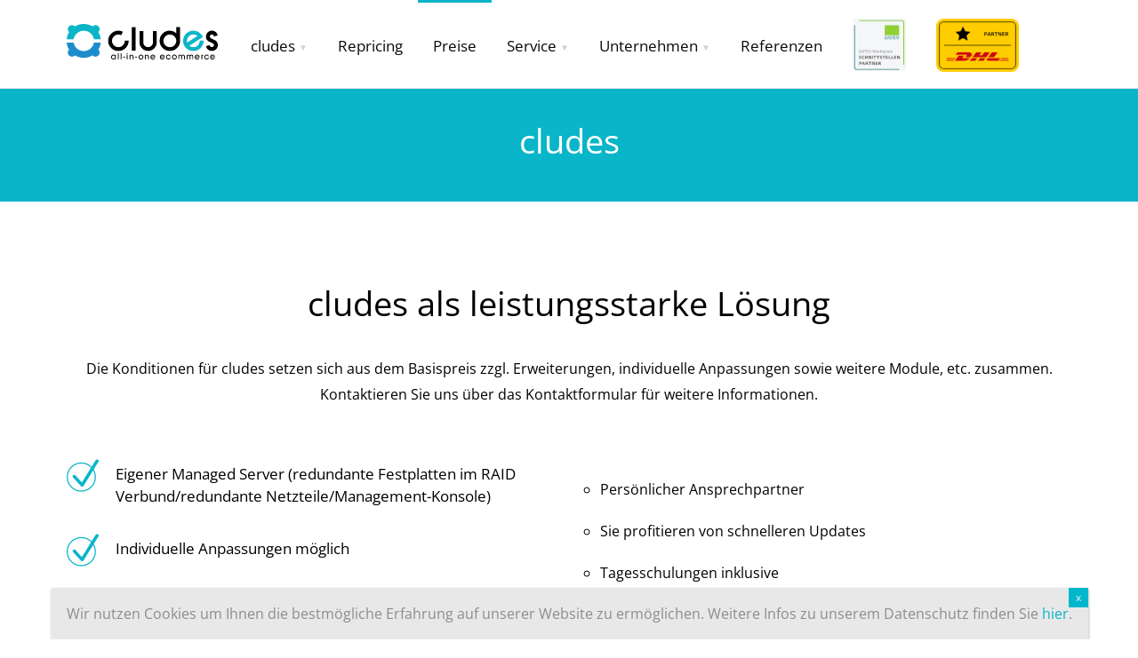

--- FILE ---
content_type: text/html; charset=UTF-8
request_url: https://www.cludes.de/cludes/preise/enterprise/
body_size: 7090
content:
<!doctype html>
<html>
<head>
<meta charset="UTF-8">
<meta name="viewport" content="width=device-width, initial-scale=1">
<meta http-equiv="X-UA-Compatible" content="IE=edge"> 

<title>cludes |  cludes</title>

<link rel="profile" href="https://gmpg.org/xfn/11" /><!--
<link rel="pingback" href="https://www.cludes.de/xmlrpc.php" />
<link rel="shortcut icon" href="https://www.cludes.de/favicon.ico" type="image/x-icon" />

<link href='https://fonts.googleapis.com/css?family=Open+Sans:400,300,700' rel='stylesheet' type='text/css'>

<meta name="google-site-verification" content="Q8_87oW7__xK1-eoJmZ6OdN640DRUQfxcGHqhGsyLXk" />


--!>

<link rel="alternate" type="application/rss+xml" title="cludes &raquo; cludes Kommentar-Feed" href="https://www.cludes.de/cludes/preise/enterprise/feed/" />
<link rel='stylesheet' id='wp-block-library-css'  href='https://www.cludes.de/wp-includes/css/dist/block-library/style.min.css?ver=5.2.21' type='text/css' media='all' />
<link rel='stylesheet' id='contact-form-7-css'  href='https://www.cludes.de/wp-content/plugins/contact-form-7/includes/css/styles.css?ver=4.2.2' type='text/css' media='all' />
<link rel='stylesheet' id='bootstrap-css'  href='https://www.cludes.de/wp-content/themes/cludes/inc/bootstrap/css/bootstrap.min.css?ver=5.2.21' type='text/css' media='all' />
<link rel='stylesheet' id='stylesheet-css'  href='https://www.cludes.de/wp-content/themes/cludes/style.css?ver=5.2.21' type='text/css' media='all' />
<link rel='stylesheet' id='popup-maker-site-css'  href='//www.cludes.de/wp-content/uploads/pum/pum-site-styles.css?generated=1572945856&#038;ver=1.7.19' type='text/css' media='all' />
<script type='text/javascript' src='https://www.cludes.de/wp-includes/js/jquery/jquery.js?ver=1.12.4-wp'></script>
<script type='text/javascript' src='https://www.cludes.de/wp-includes/js/jquery/jquery-migrate.min.js?ver=1.4.1'></script>
<link rel='https://api.w.org/' href='https://www.cludes.de/wp-json/' />
<link rel="EditURI" type="application/rsd+xml" title="RSD" href="https://www.cludes.de/xmlrpc.php?rsd" />
<link rel="wlwmanifest" type="application/wlwmanifest+xml" href="https://www.cludes.de/wp-includes/wlwmanifest.xml" /> 
<meta name="generator" content="WordPress 5.2.21" />
<link rel="canonical" href="https://www.cludes.de/cludes/preise/enterprise/" />
<link rel='shortlink' href='https://www.cludes.de/?p=1354' />
<link rel="alternate" type="application/json+oembed" href="https://www.cludes.de/wp-json/oembed/1.0/embed?url=https%3A%2F%2Fwww.cludes.de%2Fcludes%2Fpreise%2Fenterprise%2F" />
<link rel="alternate" type="text/xml+oembed" href="https://www.cludes.de/wp-json/oembed/1.0/embed?url=https%3A%2F%2Fwww.cludes.de%2Fcludes%2Fpreise%2Fenterprise%2F&#038;format=xml" />
		<style type="text/css" id="wp-custom-css">
			#datev_logo { position: relative; }
.nav-global #datev_logo { bottom: 19px; }
.nav-global.scroll #datev_logo {
	bottom: 2px;
}

#dhl_logo { position: relative; }
.nav-global #dhl_logo { bottom: 19px; }
.nav-global.scroll #dhl_logo {
	bottom: 2px;
}
		</style>
		
<script type='text/javascript' src='https://www.cludes.de/wp-content/plugins/wp-spamshield/js/jscripts.php'></script> 
<style>
/* open-sans-regular - latin */
@font-face {
  font-family: 'Open Sans';
  font-style: normal;
  font-weight: 400;
  src: url('/fonts/open-sans-v34-latin-regular.eot'); /* IE9 Compat Modes */
  src: local(''),
       url('/fonts/open-sans-v34-latin-regular.eot?#iefix') format('embedded-opentype'), /* IE6-IE8 */
       url('/fonts/open-sans-v34-latin-regular.woff2') format('woff2'), /* Super Modern Browsers */
       url('/fonts/open-sans-v34-latin-regular.woff') format('woff'), /* Modern Browsers */
       url('/fonts/open-sans-v34-latin-regular.ttf') format('truetype'), /* Safari, Android, iOS */
       url('/fonts/open-sans-v34-latin-regular.svg#OpenSans') format('svg'); /* Legacy iOS */
}
</style>
</head>

<body class="page-template-default page page-id-1354 page-child parent-pageid-1350">
   <nav role="navigation" class="nav-global ">
      <section class="container clearfix">
          <a href="https://www.cludes.de" class="cludes-logo" title="cludes">Cludes</a>
          <div class="nav-menu">
            <ul id="menu-navigation" class="menu"><li id="menu-item-42" class="menu-item menu-item-type-custom menu-item-object-custom menu-item-has-children menu-item-42"><a href="#">cludes</a>
<ul class="sub-menu">
	<li id="menu-item-900" class="menu-item menu-item-type-custom menu-item-object-custom menu-item-has-children menu-item-900"><a href="#">Features</a>
	<ul class="sub-menu">
		<li id="menu-item-313" class="menu-item menu-item-type-post_type menu-item-object-page menu-item-313"><a href="https://www.cludes.de/cludes/features/warenwirtschaft/">Warenwirtschaft</a></li>
		<li id="menu-item-305" class="menu-item menu-item-type-post_type menu-item-object-page menu-item-305"><a href="https://www.cludes.de/cludes/features/kundenverwaltung/">Kundenverwaltung</a></li>
		<li id="menu-item-303" class="menu-item menu-item-type-post_type menu-item-object-page menu-item-303"><a href="https://www.cludes.de/cludes/features/bestelluebersicht/">Bestellübersicht</a></li>
		<li id="menu-item-309" class="menu-item menu-item-type-post_type menu-item-object-page menu-item-309"><a href="https://www.cludes.de/cludes/features/produktverwaltung/">Produktverwaltung</a></li>
		<li id="menu-item-307" class="menu-item menu-item-type-post_type menu-item-object-page menu-item-307"><a href="https://www.cludes.de/cludes/features/lieferantenverwaltung/">Lieferantenverwaltung</a></li>
		<li id="menu-item-304" class="menu-item menu-item-type-post_type menu-item-object-page menu-item-304"><a href="https://www.cludes.de/cludes/features/buchhaltung/">Buchhaltung</a></li>
		<li id="menu-item-310" class="menu-item menu-item-type-post_type menu-item-object-page menu-item-310"><a href="https://www.cludes.de/cludes/features/statistiken-reports/">Statistiken &#038; Reports</a></li>
		<li id="menu-item-312" class="menu-item menu-item-type-post_type menu-item-object-page menu-item-312"><a href="https://www.cludes.de/cludes/features/verwaltungsbereich/">Verwaltungsbereich</a></li>
		<li id="menu-item-311" class="menu-item menu-item-type-post_type menu-item-object-page menu-item-311"><a href="https://www.cludes.de/cludes/features/versandlogistik/">Versandlogistik</a></li>
		<li id="menu-item-306" class="menu-item menu-item-type-post_type menu-item-object-page menu-item-306"><a href="https://www.cludes.de/cludes/features/lagerverwaltung/">Lagerverwaltung</a></li>
		<li id="menu-item-308" class="menu-item menu-item-type-post_type menu-item-object-page menu-item-308"><a href="https://www.cludes.de/cludes/features/multichannel/">Multichannel</a></li>
		<li id="menu-item-812" class="menu-item menu-item-type-post_type menu-item-object-page menu-item-812"><a href="https://www.cludes.de/cludes/features/alle-features/">Alle Features</a></li>
	</ul>
</li>
	<li id="menu-item-6" class="menu-item menu-item-type-custom menu-item-object-custom menu-item-has-children menu-item-6"><a href="#">Verkaufskanäle</a>
	<ul class="sub-menu">
		<li id="menu-item-337" class="menu-item menu-item-type-post_type menu-item-object-page menu-item-337"><a href="https://www.cludes.de/cludes/verkaufskanaele/amazon/">Amazon</a></li>
		<li id="menu-item-336" class="menu-item menu-item-type-post_type menu-item-object-page menu-item-336"><a href="https://www.cludes.de/cludes/verkaufskanaele/ebay/">ebay</a></li>
		<li id="menu-item-335" class="menu-item menu-item-type-post_type menu-item-object-page menu-item-335"><a href="https://www.cludes.de/cludes/verkaufskanaele/shopware/">Shopware</a></li>
		<li id="menu-item-1225" class="menu-item menu-item-type-post_type menu-item-object-page menu-item-1225"><a href="https://www.cludes.de/cludes/verkaufskanaele/otto/">Otto</a></li>
		<li id="menu-item-334" class="menu-item menu-item-type-post_type menu-item-object-page menu-item-334"><a href="https://www.cludes.de/cludes/verkaufskanaele/oxid/">Oxid</a></li>
		<li id="menu-item-333" class="menu-item menu-item-type-post_type menu-item-object-page menu-item-333"><a href="https://www.cludes.de/cludes/verkaufskanaele/magento/">Magento</a></li>
		<li id="menu-item-2489" class="menu-item menu-item-type-post_type menu-item-object-page menu-item-2489"><a href="https://www.cludes.de/shop/">cludes Shop</a></li>
		<li id="menu-item-331" class="menu-item menu-item-type-post_type menu-item-object-page menu-item-331"><a href="https://www.cludes.de/cludes/verkaufskanaele/pos/">POS System</a></li>
		<li id="menu-item-2420" class="menu-item menu-item-type-post_type menu-item-object-page menu-item-2420"><a href="https://www.cludes.de/cludes/verkaufskanaele/schnittstellen/">Alle  Schnittstellen</a></li>
	</ul>
</li>
</ul>
</li>
<li id="menu-item-35" class="menu-item menu-item-type-post_type menu-item-object-page menu-item-35"><a href="https://www.cludes.de/repricing/">Repricing</a></li>
<li id="menu-item-1356" class="menu-item menu-item-type-post_type menu-item-object-page current-menu-item page_item page-item-1354 current_page_item menu-item-1356"><a href="https://www.cludes.de/cludes/preise/enterprise/" aria-current="page">Preise</a></li>
<li id="menu-item-15" class="menu-item menu-item-type-custom menu-item-object-custom menu-item-has-children menu-item-15"><a href="#">Service</a>
<ul class="sub-menu">
	<li id="menu-item-1790" class="menu-item menu-item-type-custom menu-item-object-custom menu-item-1790"><a href="http://helpcenter.cludes.de">Helpcenter</a></li>
	<li id="menu-item-353" class="menu-item menu-item-type-post_type menu-item-object-page menu-item-353"><a href="https://www.cludes.de/service/support/">Support</a></li>
	<li id="menu-item-352" class="menu-item menu-item-type-post_type menu-item-object-page menu-item-352"><a href="https://www.cludes.de/service/systemschulung/">Systemschulung</a></li>
	<li id="menu-item-1170" class="menu-item menu-item-type-post_type menu-item-object-page menu-item-1170"><a href="https://www.cludes.de/service/beratung/">Beratung</a></li>
</ul>
</li>
<li id="menu-item-76" class="menu-item menu-item-type-post_type menu-item-object-page menu-item-has-children menu-item-76"><a href="https://www.cludes.de/unternehmen/ueber-uns/">Unternehmen</a>
<ul class="sub-menu">
	<li id="menu-item-75" class="menu-item menu-item-type-post_type menu-item-object-page menu-item-75"><a href="https://www.cludes.de/unternehmen/ueber-uns/">Über uns</a></li>
	<li id="menu-item-143" class="menu-item menu-item-type-post_type menu-item-object-page menu-item-143"><a href="https://www.cludes.de/unternehmen/team/">Team</a></li>
	<li id="menu-item-347" class="menu-item menu-item-type-post_type menu-item-object-page menu-item-347"><a href="https://www.cludes.de/unternehmen/presse/">Presse</a></li>
	<li id="menu-item-103" class="menu-item menu-item-type-post_type menu-item-object-page menu-item-103"><a href="https://www.cludes.de/unternehmen/kontaktieren-sie-uns/">Kontakt</a></li>
	<li id="menu-item-2165" class="menu-item menu-item-type-post_type menu-item-object-page menu-item-2165"><a href="https://www.cludes.de/unternehmen/datenschutzerklaerung/">Datenschutzerklärung</a></li>
</ul>
</li>
<li id="menu-item-276" class="menu-item menu-item-type-post_type menu-item-object-page menu-item-276"><a href="https://www.cludes.de/referenzen/">Referenzen</a></li>
<li id="menu-item-6711" class="menu-item menu-item-type-post_type menu-item-object-page menu-item-6711"><a href="https://www.cludes.de/datev/"><img src="https://www.cludes.de/wp-content/uploads/2023/06/datev_logo_new_60x60.png" id="datev_logo"/></a></li>
<li id="menu-item-6823" class="menu-item menu-item-type-custom menu-item-object-custom menu-item-6823"><a href="#"><img src="https://www.cludes.de/wp-content/uploads/2023/06/dhl_logo_93x60.png" id="dhl_logo"/></a></li>
</ul>            <!--<a href="https://www.cludes.de/demo-version/" class="btn btn-demo">Demo Version</a>-->
          </div>
      </section>
   </nav>
   <button type="button" class="navbar-toggle ">
       <span class="sr-only">Toggle navigation</span>
       <span class="icon-bar"></span>
       <span class="icon-bar"></span>
       <span class="icon-bar"></span>
   </button>
   <nav class="navbar-collapsing">
       <ul id="menu-navigation-1" class="menu"><li class="menu-item menu-item-type-custom menu-item-object-custom menu-item-has-children menu-item-42"><a href="#">cludes</a>
<ul class="sub-menu">
	<li class="menu-item menu-item-type-custom menu-item-object-custom menu-item-has-children menu-item-900"><a href="#">Features</a>
	<ul class="sub-menu">
		<li class="menu-item menu-item-type-post_type menu-item-object-page menu-item-313"><a href="https://www.cludes.de/cludes/features/warenwirtschaft/">Warenwirtschaft</a></li>
		<li class="menu-item menu-item-type-post_type menu-item-object-page menu-item-305"><a href="https://www.cludes.de/cludes/features/kundenverwaltung/">Kundenverwaltung</a></li>
		<li class="menu-item menu-item-type-post_type menu-item-object-page menu-item-303"><a href="https://www.cludes.de/cludes/features/bestelluebersicht/">Bestellübersicht</a></li>
		<li class="menu-item menu-item-type-post_type menu-item-object-page menu-item-309"><a href="https://www.cludes.de/cludes/features/produktverwaltung/">Produktverwaltung</a></li>
		<li class="menu-item menu-item-type-post_type menu-item-object-page menu-item-307"><a href="https://www.cludes.de/cludes/features/lieferantenverwaltung/">Lieferantenverwaltung</a></li>
		<li class="menu-item menu-item-type-post_type menu-item-object-page menu-item-304"><a href="https://www.cludes.de/cludes/features/buchhaltung/">Buchhaltung</a></li>
		<li class="menu-item menu-item-type-post_type menu-item-object-page menu-item-310"><a href="https://www.cludes.de/cludes/features/statistiken-reports/">Statistiken &#038; Reports</a></li>
		<li class="menu-item menu-item-type-post_type menu-item-object-page menu-item-312"><a href="https://www.cludes.de/cludes/features/verwaltungsbereich/">Verwaltungsbereich</a></li>
		<li class="menu-item menu-item-type-post_type menu-item-object-page menu-item-311"><a href="https://www.cludes.de/cludes/features/versandlogistik/">Versandlogistik</a></li>
		<li class="menu-item menu-item-type-post_type menu-item-object-page menu-item-306"><a href="https://www.cludes.de/cludes/features/lagerverwaltung/">Lagerverwaltung</a></li>
		<li class="menu-item menu-item-type-post_type menu-item-object-page menu-item-308"><a href="https://www.cludes.de/cludes/features/multichannel/">Multichannel</a></li>
		<li class="menu-item menu-item-type-post_type menu-item-object-page menu-item-812"><a href="https://www.cludes.de/cludes/features/alle-features/">Alle Features</a></li>
	</ul>
</li>
	<li class="menu-item menu-item-type-custom menu-item-object-custom menu-item-has-children menu-item-6"><a href="#">Verkaufskanäle</a>
	<ul class="sub-menu">
		<li class="menu-item menu-item-type-post_type menu-item-object-page menu-item-337"><a href="https://www.cludes.de/cludes/verkaufskanaele/amazon/">Amazon</a></li>
		<li class="menu-item menu-item-type-post_type menu-item-object-page menu-item-336"><a href="https://www.cludes.de/cludes/verkaufskanaele/ebay/">ebay</a></li>
		<li class="menu-item menu-item-type-post_type menu-item-object-page menu-item-335"><a href="https://www.cludes.de/cludes/verkaufskanaele/shopware/">Shopware</a></li>
		<li class="menu-item menu-item-type-post_type menu-item-object-page menu-item-1225"><a href="https://www.cludes.de/cludes/verkaufskanaele/otto/">Otto</a></li>
		<li class="menu-item menu-item-type-post_type menu-item-object-page menu-item-334"><a href="https://www.cludes.de/cludes/verkaufskanaele/oxid/">Oxid</a></li>
		<li class="menu-item menu-item-type-post_type menu-item-object-page menu-item-333"><a href="https://www.cludes.de/cludes/verkaufskanaele/magento/">Magento</a></li>
		<li class="menu-item menu-item-type-post_type menu-item-object-page menu-item-2489"><a href="https://www.cludes.de/shop/">cludes Shop</a></li>
		<li class="menu-item menu-item-type-post_type menu-item-object-page menu-item-331"><a href="https://www.cludes.de/cludes/verkaufskanaele/pos/">POS System</a></li>
		<li class="menu-item menu-item-type-post_type menu-item-object-page menu-item-2420"><a href="https://www.cludes.de/cludes/verkaufskanaele/schnittstellen/">Alle  Schnittstellen</a></li>
	</ul>
</li>
</ul>
</li>
<li class="menu-item menu-item-type-post_type menu-item-object-page menu-item-35"><a href="https://www.cludes.de/repricing/">Repricing</a></li>
<li class="menu-item menu-item-type-post_type menu-item-object-page current-menu-item page_item page-item-1354 current_page_item menu-item-1356"><a href="https://www.cludes.de/cludes/preise/enterprise/" aria-current="page">Preise</a></li>
<li class="menu-item menu-item-type-custom menu-item-object-custom menu-item-has-children menu-item-15"><a href="#">Service</a>
<ul class="sub-menu">
	<li class="menu-item menu-item-type-custom menu-item-object-custom menu-item-1790"><a href="http://helpcenter.cludes.de">Helpcenter</a></li>
	<li class="menu-item menu-item-type-post_type menu-item-object-page menu-item-353"><a href="https://www.cludes.de/service/support/">Support</a></li>
	<li class="menu-item menu-item-type-post_type menu-item-object-page menu-item-352"><a href="https://www.cludes.de/service/systemschulung/">Systemschulung</a></li>
	<li class="menu-item menu-item-type-post_type menu-item-object-page menu-item-1170"><a href="https://www.cludes.de/service/beratung/">Beratung</a></li>
</ul>
</li>
<li class="menu-item menu-item-type-post_type menu-item-object-page menu-item-has-children menu-item-76"><a href="https://www.cludes.de/unternehmen/ueber-uns/">Unternehmen</a>
<ul class="sub-menu">
	<li class="menu-item menu-item-type-post_type menu-item-object-page menu-item-75"><a href="https://www.cludes.de/unternehmen/ueber-uns/">Über uns</a></li>
	<li class="menu-item menu-item-type-post_type menu-item-object-page menu-item-143"><a href="https://www.cludes.de/unternehmen/team/">Team</a></li>
	<li class="menu-item menu-item-type-post_type menu-item-object-page menu-item-347"><a href="https://www.cludes.de/unternehmen/presse/">Presse</a></li>
	<li class="menu-item menu-item-type-post_type menu-item-object-page menu-item-103"><a href="https://www.cludes.de/unternehmen/kontaktieren-sie-uns/">Kontakt</a></li>
	<li class="menu-item menu-item-type-post_type menu-item-object-page menu-item-2165"><a href="https://www.cludes.de/unternehmen/datenschutzerklaerung/">Datenschutzerklärung</a></li>
</ul>
</li>
<li class="menu-item menu-item-type-post_type menu-item-object-page menu-item-276"><a href="https://www.cludes.de/referenzen/">Referenzen</a></li>
<li class="menu-item menu-item-type-post_type menu-item-object-page menu-item-6711"><a href="https://www.cludes.de/datev/"><img src="https://www.cludes.de/wp-content/uploads/2023/06/datev_logo_new_60x60.png" id="datev_logo"/></a></li>
<li class="menu-item menu-item-type-custom menu-item-object-custom menu-item-6823"><a href="#"><img src="https://www.cludes.de/wp-content/uploads/2023/06/dhl_logo_93x60.png" id="dhl_logo"/></a></li>
</ul>       <!--<a href="https://www.cludes.de/demo-version/" class="btn btn-demo">Demo Version</a>-->
   </nav>
      <main >
      <header class="cludes-headline">
     <article class="container clearfix container-main-child">
        <section class="row">
          <section class="col-md-12">
                                                       <h3>cludes</h3>   
                                    </section>
        </section>
     </article>
  </header>
    <section class="content-main-wrapper">
    <section class="content-main">
       <article class="container clearfix container-main-child ">
          <section class="row">
            <section class="col-md-12 col-sm-12 ">
<h3 style="text-align: center;">cludes als leistungsstarke Lösung</h3>
<p style="text-align: center;">Die Konditionen für cludes setzen sich aus dem Basispreis zzgl. Erweiterungen, individuelle Anpassungen sowie weitere Module, etc. zusammen. Kontaktieren Sie uns über das Kontaktformular für weitere Informationen.</p>
<p>&nbsp;</p>
<p>&nbsp;</p>
<section class="row ">
<section class="col-md-6 col-sm-6 feature-list">
<ul>
<li>Eigener Managed Server (redundante Festplatten im RAID Verbund/redundante Netzteile/Management-Konsole)</li>
<li>Individuelle Anpassungen möglich</li>
<li>Premium Support</li>
<li>Migrationen aus Fremdsystemen möglich (z.B. SAP, Navision oder anderen Systemen)</li>
<li>Besondere Lösungen möglich (z.B. 2-Mandanten für Online/Offline mit&nbsp;gemeinsamen virtuellen Lagern)</li>
<li>24h-Monitoring-Überwachung der Infrastruktur</li>
</ul>
</section>
<section class="col-md-6 col-sm-6 ">
<ul>
<li>Persönlicher Ansprechpartner</li>
<li>Sie profitieren von schnelleren Updates</li>
<li>Tagesschulungen inklusive</li>
<li>verschiedene Benutzer</li>
<li>Keine limitierung bei Produkten oder Aufträgen</li>
<li>Profitieren Sie&nbsp;von unserer&nbsp;<a title="Beratung" href="/service/beratung/">Beratung</a></li>
</ul>
</section>
</section>
</section>
          </section>
       </article>
    </section>
  </section>
  </main>
<footer >
            <section class="footer-contact">
         <article class="container clearfix">
            <section class="col-md-10 col-md-offset-1">
              <p>Sie haben Fragen zum System oder möchten Informationsmaterial anfordern? Unser Team kümmert sich um Ihre Anfragen, wir freuen uns Ihnen weiterzuhelfen!</p>
              <a href="https://www.cludes.de/unternehmen/kontaktieren-sie-uns/" class="btn btn-primary">Kontaktieren Sie uns</a>
            </section>
         </article>
      </section>
            <section class="footer-overview">
         <article class="container clearfix">
            <section class="row">
               <section class="col-md-2 col-sm-4">
                  <h6>Features</h6>
                  <ul>
                     <li class="page_item page-item-810"><a href="https://www.cludes.de/cludes/features/alle-features/">Alle Features</a></li>
<li class="page_item page-item-283"><a href="https://www.cludes.de/cludes/features/bestelluebersicht/">Bestellübersicht</a></li>
<li class="page_item page-item-291"><a href="https://www.cludes.de/cludes/features/buchhaltung/">Buchhaltung</a></li>
<li class="page_item page-item-281"><a href="https://www.cludes.de/cludes/features/kundenverwaltung/">Kundenverwaltung</a></li>
<li class="page_item page-item-299"><a href="https://www.cludes.de/cludes/features/lagerverwaltung/">Lagerverwaltung</a></li>
<li class="page_item page-item-289"><a href="https://www.cludes.de/cludes/features/lieferantenverwaltung/">Lieferantenverwaltung</a></li>
<li class="page_item page-item-301"><a href="https://www.cludes.de/cludes/features/multichannel/">Multichannel</a></li>
<li class="page_item page-item-287"><a href="https://www.cludes.de/cludes/features/produktverwaltung/">Produktverwaltung</a></li>
<li class="page_item page-item-293"><a href="https://www.cludes.de/cludes/features/statistiken-reports/">Statistiken &#038; Reports</a></li>
<li class="page_item page-item-297"><a href="https://www.cludes.de/cludes/features/versandlogistik/">Versandlogistik</a></li>
<li class="page_item page-item-295"><a href="https://www.cludes.de/cludes/features/verwaltungsbereich/">Verwaltungsbereich</a></li>
<li class="page_item page-item-279"><a href="https://www.cludes.de/cludes/features/warenwirtschaft/">Warenwirtschaft</a></li>
                  </ul>
               </section>
               <section class="col-md-2 col-sm-4">
                  <h6>Verkaufskan&auml;le</h6>
                  <ul>
                     <li class="page_item page-item-2359"><a href="https://www.cludes.de/cludes/verkaufskanaele/schnittstellen/">Alle  Schnittstellen</a></li>
<li class="page_item page-item-317"><a href="https://www.cludes.de/cludes/verkaufskanaele/amazon/">Amazon</a></li>
<li class="page_item page-item-319"><a href="https://www.cludes.de/cludes/verkaufskanaele/ebay/">ebay</a></li>
<li class="page_item page-item-325"><a href="https://www.cludes.de/cludes/verkaufskanaele/magento/">Magento</a></li>
<li class="page_item page-item-1220"><a href="https://www.cludes.de/cludes/verkaufskanaele/otto/">Otto</a></li>
<li class="page_item page-item-323"><a href="https://www.cludes.de/cludes/verkaufskanaele/oxid/">Oxid</a></li>
<li class="page_item page-item-329"><a href="https://www.cludes.de/cludes/verkaufskanaele/pos/">POS System</a></li>
<li class="page_item page-item-321"><a href="https://www.cludes.de/cludes/verkaufskanaele/shopware/">Shopware</a></li>
<li class="page_item page-item-327"><a href="https://www.cludes.de/cludes/verkaufskanaele/xtcommerce/">xt:commerce</a></li>
                  </ul>
                   <h6>Preise</h6>
                   <ul>
                       <li class="page_item page-item-1354 current_page_item"><a href="https://www.cludes.de/cludes/preise/enterprise/" aria-current="page">cludes</a></li>
                   </ul>
               </section>
               <section class="col-md-2 col-sm-4">
                  <!--<h6><a href="#">Repricing</a></h6>
                  <br>
                  <h6><a href="#">Social Commerce</a></h6>-->
                  <h6>Service</h6>
                  <ul>
                     <li><a href="http://helpcenter.cludes.de" target="blank">Helpcenter</a></li>
                     <li class="page_item page-item-1167"><a href="https://www.cludes.de/service/beratung/">Beratung</a></li>
<li class="page_item page-item-341"><a href="https://www.cludes.de/service/support/">Support</a></li>
<li class="page_item page-item-343"><a href="https://www.cludes.de/service/systemschulung/">Systemschulung</a></li>
                  </ul>
                  <h6>Unternehmen</h6>
                  <ul>
                     <li class="page_item page-item-1589"><a href="https://www.cludes.de/unternehmen/datenschutzerklaerung/">Datenschutzerklärung</a></li>
<li class="page_item page-item-78"><a href="https://www.cludes.de/unternehmen/jobs/">Karriere</a></li>
<li class="page_item page-item-48"><a href="https://www.cludes.de/unternehmen/kontaktieren-sie-uns/">Kontakt</a></li>
<li class="page_item page-item-345"><a href="https://www.cludes.de/unternehmen/presse/">Presse</a></li>
<li class="page_item page-item-141"><a href="https://www.cludes.de/unternehmen/team/">Team</a></li>
<li class="page_item page-item-70"><a href="https://www.cludes.de/unternehmen/ueber-uns/">Über uns</a></li>
                  </ul>
                  <h6><a href="https://www.cludes.de/referenzen/">Referenzen</a></h6>
                  <!--<ul>
                     <li><a href="#">Social Commerce</a></li>
                     <li><a href="#">Referenzen</a></li>
                  </ul>-->
               </section>
<!--
               <section class="col-md-4 col-sm-12">
                   <h6>Social Media</h6>
                   <div class="clearfix"></div>
                    <a href="https://www.facebook.com/pages/cludes/117904044890508" target="_blank" class="social-group">
                        <img src="https://www.cludes.de/wp-content/themes/cludes/inc/img/social-media/facebook.svg" alt="Facebook" width="58" height="58">
                        <span class="social-label">Facebook</span>
                                        
                   </a>
                  
                   <a href="https://twitter.com/cludes" target="_blank" class="social-group">
                       <img src="https://www.cludes.de/wp-content/themes/cludes/inc/img/social-media/twitter.svg" alt="Thumblr" width="58" height="58">
                       <span class="social-label">Twitter</span>
                   </a>
               </section>
-->
            </section>
            <section class="row">
               <section class="col-md-12 col-sm-12 footer-close">
                  <img src="https://www.cludes.de/wp-content/themes/cludes/inc/img/logoWhite.svg" alt="Cludes Logo weiß">
                  <p>&copy; 2026&nbsp;&nbsp; - &nbsp;&nbsp;<a href="https://www.cludes.de/unternehmen/kontaktieren-sie-uns/">Impressum</a>&nbsp;&nbsp; - &nbsp;&nbsp;<a href="https://www.cludes.de/datenschutzerklaerung/">Datenschutzerkl&auml;rung</a>&nbsp;&nbsp; - &nbsp;&nbsp;Unsere Angebote richten sich ausschließlich an gewerbliche Abnehmer; Preise sind netto zzgl. 19% Ust.</p>
               </section>
            </section>
         </article>
      </section>
   </footer>
   <div id="pum-2155" class="pum pum-overlay pum-theme-2149 pum-theme-standard-theme popmake-overlay pum-overlay-disabled auto_open click_open" data-popmake="{&quot;id&quot;:2155,&quot;slug&quot;:&quot;datenschutz-cookies&quot;,&quot;theme_id&quot;:2149,&quot;cookies&quot;:[{&quot;event&quot;:&quot;on_popup_close&quot;,&quot;settings&quot;:{&quot;name&quot;:&quot;pum-2155&quot;,&quot;key&quot;:&quot;&quot;,&quot;session&quot;:false,&quot;time&quot;:&quot;1 month&quot;,&quot;path&quot;:&quot;1&quot;}}],&quot;triggers&quot;:[{&quot;type&quot;:&quot;auto_open&quot;,&quot;settings&quot;:{&quot;cookie_name&quot;:&quot;pum-2155&quot;,&quot;delay&quot;:500}},{&quot;type&quot;:&quot;click_open&quot;,&quot;settings&quot;:{&quot;extra_selectors&quot;:&quot;&quot;,&quot;cookie_name&quot;:null}}],&quot;mobile_disabled&quot;:null,&quot;tablet_disabled&quot;:null,&quot;meta&quot;:{&quot;display&quot;:{&quot;stackable&quot;:false,&quot;overlay_disabled&quot;:&quot;1&quot;,&quot;scrollable_content&quot;:false,&quot;disable_reposition&quot;:false,&quot;size&quot;:&quot;auto&quot;,&quot;responsive_min_width&quot;:&quot;0%&quot;,&quot;responsive_min_width_unit&quot;:false,&quot;responsive_max_width&quot;:&quot;100%&quot;,&quot;responsive_max_width_unit&quot;:false,&quot;custom_width&quot;:&quot;640px&quot;,&quot;custom_width_unit&quot;:false,&quot;custom_height&quot;:&quot;380px&quot;,&quot;custom_height_unit&quot;:false,&quot;custom_height_auto&quot;:false,&quot;location&quot;:&quot;center bottom&quot;,&quot;position_from_trigger&quot;:false,&quot;position_top&quot;:&quot;100&quot;,&quot;position_left&quot;:&quot;0&quot;,&quot;position_bottom&quot;:&quot;0&quot;,&quot;position_right&quot;:&quot;0&quot;,&quot;position_fixed&quot;:&quot;1&quot;,&quot;animation_type&quot;:&quot;fade&quot;,&quot;animation_speed&quot;:&quot;350&quot;,&quot;animation_origin&quot;:&quot;center top&quot;,&quot;overlay_zindex&quot;:false,&quot;zindex&quot;:&quot;1999999999&quot;},&quot;close&quot;:{&quot;text&quot;:&quot;&quot;,&quot;button_delay&quot;:&quot;0&quot;,&quot;overlay_click&quot;:false,&quot;esc_press&quot;:false,&quot;f4_press&quot;:false},&quot;click_open&quot;:[]}}" role="dialog" aria-hidden="true" >

	<div id="popmake-2155" class="pum-container popmake theme-2149 pum-position-fixed">

				

				

		

				<div class="pum-content popmake-content">
			<p>Wir nutzen Cookies um Ihnen die bestmögliche Erfahrung auf unserer Website zu ermöglichen. Weitere Infos zu unserem Datenschutz finden Sie <a href="https://www.cludes.de/datenschutzerklaerung/">hier</a>.</p>
		</div>


				

				            <button type="button" class="pum-close popmake-close" aria-label="Schließen">
			x            </button>
		
	</div>

</div>

<script type='text/javascript'>
/* <![CDATA[ */
r3f5x9JS=escape(document['referrer']);
hf4N='bd4b3fe39a9dab7e56146a17baec82bd';
hf4V='5e679628df09229f5e18902a3f61439b';
cm4S="form[action='https://www.cludes.de/wp-comments-post.php']";
jQuery(document).ready(function($){var e="#commentform, .comment-respond form, .comment-form, "+cm4S+", #lostpasswordform, #registerform, #loginform, #login_form, #wpss_contact_form, .wpcf7-form";$(e).submit(function(){$("<input>").attr("type","hidden").attr("name","r3f5x9JS").attr("value",r3f5x9JS).appendTo(e);$("<input>").attr("type","hidden").attr("name",hf4N).attr("value",hf4V).appendTo(e);return true;});$("#comment").attr({minlength:"15",maxlength:"15360"})});
/* ]]> */
</script> 
<script type='text/javascript' src='https://www.cludes.de/wp-content/plugins/contact-form-7/includes/js/jquery.form.min.js?ver=3.51.0-2014.06.20'></script>
<script type='text/javascript'>
/* <![CDATA[ */
var _wpcf7 = {"loaderUrl":"https:\/\/www.cludes.de\/wp-content\/plugins\/contact-form-7\/images\/ajax-loader.gif","sending":"Senden ..."};
/* ]]> */
</script>
<script type='text/javascript' src='https://www.cludes.de/wp-content/plugins/contact-form-7/includes/js/scripts.js?ver=4.2.2'></script>
<script type='text/javascript' src='https://www.cludes.de/wp-content/themes/cludes/inc/js/jquery.cookie.js?ver=1.0'></script>
<script type='text/javascript' src='https://www.cludes.de/wp-content/themes/cludes/inc/bootstrap/js/bootstrap.min.js?ver=1.0'></script>
<script type='text/javascript' src='https://www.cludes.de/wp-content/themes/cludes/inc/js/cycle.js?ver=1.0'></script>
<script type='text/javascript' src='https://www.cludes.de/wp-includes/js/imagesloaded.min.js?ver=3.2.0'></script>
<script type='text/javascript' src='https://www.cludes.de/wp-content/themes/cludes/inc/js/code.js?ver=1.0'></script>
<script type='text/javascript' src='https://www.cludes.de/wp-includes/js/jquery/ui/core.min.js?ver=1.11.4'></script>
<script type='text/javascript' src='https://www.cludes.de/wp-includes/js/jquery/ui/position.min.js?ver=1.11.4'></script>
<script type='text/javascript'>
/* <![CDATA[ */
var pum_vars = {"version":"1.7.19","ajaxurl":"https:\/\/www.cludes.de\/wp-admin\/admin-ajax.php","restapi":"https:\/\/www.cludes.de\/wp-json\/pum\/v1","rest_nonce":null,"default_theme":"2149","debug_mode":"","popups":{"pum-2155":{"disable_form_reopen":false,"disable_on_mobile":false,"disable_on_tablet":false,"custom_height_auto":false,"scrollable_content":false,"position_from_trigger":false,"position_fixed":true,"overlay_disabled":true,"stackable":false,"disable_reposition":false,"close_on_overlay_click":false,"close_on_esc_press":false,"close_on_f4_press":false,"triggers":[{"type":"auto_open","settings":{"cookie_name":"pum-2155","delay":500}}],"cookies":[{"event":"on_popup_close","settings":{"name":"pum-2155","key":"","session":false,"time":"1 month","path":"1"}}],"theme_id":"2149","size":"auto","responsive_min_width":"0%","responsive_max_width":"100%","custom_width":"640px","custom_height":"380px","animation_type":"fade","animation_speed":"350","animation_origin":"center top","location":"center bottom","position_top":"100","position_bottom":"0","position_left":"0","position_right":"0","zindex":"1999999999","close_button_delay":"0","id":2155,"slug":"datenschutz-cookies"}},"disable_tracking":"","home_url":"\/","message_position":"top","core_sub_forms_enabled":"1"};
var ajaxurl = "https:\/\/www.cludes.de\/wp-admin\/admin-ajax.php";
var pum_debug_vars = {"debug_mode_enabled":"Popup Maker: Fehlerbereinigungsmodus aktiviert","debug_started_at":"Fehlerbereinigung begonnen um:","debug_more_info":"Um mehr dar\u00fcber zu erfahren wie du diese Information nutzen kannst besuche https:\/\/docs.wppopupmaker.com\/?utm_medium=js-debug-info&utm_campaign=ContextualHelp&utm_source=browser-console&utm_content=more-info","global_info":"Globale Information","localized_vars":"Lokalisierte Variablen","popups_initializing":"Popups initialisierend","popups_initialized":"Popups initialisiert","single_popup_label":"Popup: #","theme_id":"Theme ID: ","label_method_call":"Methoden-Aufruf:","label_method_args":"Methoden-Argumente:","label_popup_settings":"Einstellungen","label_triggers":"Ausl\u00f6ser","label_cookies":"Cookies","label_delay":"Verz\u00f6gerung:","label_conditions":"Bedingungen","label_cookie":"Cookie:","label_settings":"Einstellungen:","label_selector":"Selektor:","label_mobile_disabled":"Mobil deaktiviert:","label_tablet_disabled":"Tablet deaktiviert:","label_event":"Ereignis: %s","triggers":{"click_open":"\u00d6ffnen durch Klick","auto_open":"Zeitverz\u00f6gerung \/ Automatisches \u00d6ffnen"},"cookies":{"on_popup_close":"Bei Schlie\u00dfen des Popup","on_popup_open":"Wenn PopUp \u00f6ffnet","pum_sub_form_success":"Anmeldeform: Erfolgreich","pum_sub_form_already_subscribed":"Anmeldeformular: Bereits abonniert","manual":"Manuelles JavaScript","cf7_form_success":"Contact Form 7 - Abgeschickt"}};
var pum_sub_vars = {"ajaxurl":"https:\/\/www.cludes.de\/wp-admin\/admin-ajax.php","message_position":"top"};
/* ]]> */
</script>
<script type='text/javascript' src='//www.cludes.de/wp-content/uploads/pum/pum-site-scripts.js?defer&#038;generated=1572945856&#038;ver=1.7.19'></script>
<script type='text/javascript' src='https://www.cludes.de/wp-content/plugins/wp-spamshield/js/jscripts-ftr-min.js'></script>
<script type='text/javascript' src='https://www.cludes.de/wp-includes/js/wp-embed.min.js?ver=5.2.21'></script>
</body>
</html>


--- FILE ---
content_type: text/css
request_url: https://www.cludes.de/wp-content/themes/cludes/style.css?ver=5.2.21
body_size: 7303
content:
/*
Theme Name: Cludes
Discription: Cludes Wordpress Theme
Author: Cludes
Version: 1.0
*/

@charset "UTF-8";
@import "inc/css/animation.css";
/* CSS Document */

/*Global*/
html body {height:100%;}
body {font-family:'Open Sans', Helvetica Neue, Helvetica, sans-serif; font-size:15px; color:rgba(0,0,0,1.00);}

a {text-decoration:none; color:rgb(9,181,200); transition: color .3s ease;}
a:hover {text-decoration: none; color:rgb(13,135,148);}

h1, h2, h3, h4, h5, h6 {margin:0; padding:0; font-weight:100; -webkit-font-smoothing:antialiased;}

::selection {background:rgba(9,181,200,1.0); color:rgba(255,255,255,1.00);}

.btn-primary {background:rgba(0,175,195,0.0); color:rgba(255,255,255,1.0); border:1px solid rgba(9,181,200,1.0); transition: background 0.3s ease, color 0.3s ease; font-weight:100; font-size:1.5em; padding:12px 54px; margin:70px 0 0 0; opacity:1;}
.btn-secondary {background:rgba(0,175,195,0.0); color:rgb(0,0,0); border:1px solid rgba(9,181,200,1.0); transition: all 0.3s ease; font-weight:100; font-size:1.2em; padding:10px 50px; margin:60px 0 0 0; opacity:1;}

.btn-primary:hover {background:rgba(9,181,200,1.0); border:1px solid rgba(9,181,200,1.0);}
.btn-secondary:hover {background:rgba(9,181,200,1.0); color: rgb(255,255,255); border:1px solid rgba(9,181,200,1.0);}

@media only screen and (max-width: 500px)
{
    .btn {padding: 12px 0!important; margin-left: 3%!important; margin-right: 3%!important; width: 94%!important; text-align: center;}
}

.play_button {position:relative; display:inline-block; top:4px; left:-7px; width: 0; height: 0; border-top: 12px solid transparent; border-bottom: 12px solid transparent; border-left: 12px solid rgba(255,255,255,255.8);}

a:focus, button:focus { outline: none;}

.customer > img {max-width: 210px; margin:15px auto;}




/*Navbar*/

@media only screen and (min-width: 1200px)
{
.container  {width:70%!important; max-width:1400px!important; min-width: 1160px; transition: all 0.3s ease;}
}

/*Navbar - Start*/
nav.nav-global-start {background:rgba(255,255,255,0.0)!important; border-bottom:1px solid rgba(255,255,255,0.15)!important; }

/*Navbar - Global*/
nav.nav-global {position:fixed; z-index:100; width:100%; height:100px; background:rgba(255,255,255,1.0); border-bottom:1px solid rgba(0,0,0,0.10); -webkit-animation: fade-in .5s;
-moz-animation: fade-in .5s; animation: fade-in .5s; transition: all 0.5s ease;}

/*Navbar - Sub*/
nav.sub-nav {width:100%; min-height:60px; background:rgba(9,181,200,1.0); -webkit-animation: fade-in .7s; -moz-animation: fade-in .7s; animation: fade-in .7s; padding:24px 0;}
nav.sub-nav-left {position:fixed; top:90px; left:-60px; width:60px; background:rgba(9,181,200,0.94); border-radius:0 4px 4px 0; z-index:999; box-shadow:2px 2px 2px rgba(0,0,0, 0.05); transition: all 0.5s ease;}
nav.sub-nav-left-show {left:0px!important;}

/*Navbar - Breadcrumb*/
nav.breadcrumb-nav {position: relative; left: 50%; display: inline-block; height:50px;}
nav.breadcrumb-nav ul {position:relative; left: -50%; width: auto; height:50px; padding: 0; border: 1px solid rgba(9,181,200,1.0); border-radius: 4px;}
nav.breadcrumb-nav ul li {float:left!important; display:inline-block; clear:none!important; padding: 0 15px; border-right: 1px solid rgb(9,181,200); text-align: center; margin: 0!important; height:50px; position:relative; top:-1px; line-height:normal;}
nav.breadcrumb-nav ul li:first-child {border-radius:4px 0 0 4px;}
nav.breadcrumb-nav ul li:last-child {border-radius:0 4px 4px 0; border-right: none}
nav.breadcrumb-nav ul li a {color:inherit; display:block; font-weight:300; text-decoration:inherit; padding: 14px 0;}
nav.breadcrumb-nav ul li.activeSlide {background:rgba(9,181,200,1.0); color:rgba(255,255,255,1.00); text-decoration:none;}

@media only screen and (min-width: 768px) and (max-width: 1200px)
{
    main .breadcrumb-nav-referenzen {height: 80px;}
    main .breadcrumb-nav-referenzen ul {height: 100px;}
    main .breadcrumb-nav-referenzen li {width: 25%; padding: 0; border-bottom: 1px solid rgb(9,181,200); border-right: 1px solid rgb(9,181,200);}
    main .breadcrumb-nav-referenzen li:nth-child(4), main .breadcrumb-nav-referenzen li:nth-child(8) {border-right: none;}
    main .breadcrumb-nav-referenzen li:nth-child(5), main .breadcrumb-nav-referenzen li:nth-child(8) {border-bottom: none;}

    main .breadcrumb-nav-referenzen li:first-child {border-radius: 4px 0 0 0!important;}
    main .breadcrumb-nav-referenzen li:nth-child(4) {border-radius:0 4px 0 0;}
    main .breadcrumb-nav-referenzen li:nth-child(5) {border-radius: 0 0 0 4px;}
    main .breadcrumb-nav-referenzen li:last-child {border-radius: 0 0 4px 0!important;}

    main .breadcrumb-nav-ondemand {width: 480px; height: 50px;}
    main .breadcrumb-nav-ondemand ul {height: 50px;}
    main .breadcrumb-nav-ondemand li {width: 33.333%; padding: 0; border-bottom: none; border-right: 1px solid rgb(9,181,200);}

    main .breadcrumb-nav-ondemand li:last-child {border-right: none;}
}

@media only screen and (min-width: 401px) and (max-width: 767px)
{
    main .breadcrumb-nav-referenzen {height: 160px;}
    main .breadcrumb-nav-referenzen ul {height: 200px;}
    main .breadcrumb-nav-referenzen li {width: 50%; padding: 0; border-bottom: 1px solid rgb(9,181,200); border-right: 1px solid rgb(9,181,200);}
    main .breadcrumb-nav-referenzen li:nth-child(2), main .breadcrumb-nav-referenzen li:nth-child(4), main .breadcrumb-nav-referenzen li:nth-child(6), main .breadcrumb-nav-referenzen li:nth-child(8) {border-right: none;}
    main .breadcrumb-nav-referenzen li:nth-child(7), main .breadcrumb-nav-referenzen li:nth-child(8) {border-bottom: none;}

    main .breadcrumb-nav-referenzen li:first-child {border-radius: 4px 0 0 0!important;}
    main .breadcrumb-nav-referenzen li:nth-child(2) {border-radius:0 4px 0 0;}
    main .breadcrumb-nav-referenzen li:nth-child(7) {border-radius: 0 0 0 4px;}
    main .breadcrumb-nav-referenzen li:last-child {border-radius: 0 0 4px 0!important;}

    main .breadcrumb-nav-ondemand {width: 480px; height: 50px;}
    main .breadcrumb-nav-ondemand ul {height: 50px;}
    main .breadcrumb-nav-ondemand li {width: 33.333%; padding: 0; border-bottom: none; border-right: 1px solid rgb(9,181,200)!important;}

    main .breadcrumb-nav-ondemand li:last-child {border-right: none!important;}
}

@media only screen and (max-width: 400px)
{
    main .breadcrumb-nav-referenzen {height: 340px;}
    main .breadcrumb-nav-referenzen ul {height: 400px;}
    main .breadcrumb-nav-referenzen li {width: 100%; padding: 0; border-bottom: 1px solid rgb(9,181,200); border-right: none;}
    main .breadcrumb-nav-referenzen li:last-child {border-bottom: none;}

    main .breadcrumb-nav-referenzen li:first-child {border-radius: 4px 4px 0 0!important;}
    main .breadcrumb-nav-referenzen li:last-child {border-radius: 0 0 4px 4px!important;}

    main .breadcrumb-nav-ondemand {height: 120px;}
    main .breadcrumb-nav-ondemand ul {height: 150px;}
    main .breadcrumb-nav-ondemand li {width: 100%; padding: 0; border-bottom: 1px solid rgb(9,181,200); border-right: none;}
    main .breadcrumb-nav-ondemand li:last-child {border-bottom: none;}

    main .breadcrumb-nav-ondemand li:first-child {border-radius: 4px 4px 0 0!important;}
    main .breadcrumb-nav-ondemand li:last-child {border-radius: 0 0 4px 4px!important;}

}

/*Navbar - Logo*/
nav.nav-global .cludes-logo {background-image: url('inc/img/logoBlack.svg'); background-repeat: no-repeat; background-position: 0 45%; background-size: 170px; height: 100px; line-height: 100px; min-width: 190px; padding: 0; text-indent: -9999em; overflow: hidden; float: left; zoom: 1; -webkit-animation: fade-in .6s;
-moz-animation: fade-in .6s; animation: fade-in .6s;}
nav.nav-global-start .cludes-logo {background-image: url('inc/img/logo.svg');}


.navbar-collapse {margin: 0; padding: 0;}


/*Navigation - Ebene 1*/
nav.nav-global-start ul li a {color:rgba(255,255,255,0.96)!important; height:99px;}
nav.nav-global-start ul li:hover {background:rgba(255,255,255,0.15)!important;}
nav.nav-global-start ul li:hover a {text-decoration:none; color:rgba(255,255,255,1.00)!important;}

nav.nav-global-start .btn-demo {color:rgb(255,255,255)!important;}


nav.nav-global ul {float:left; list-style:none; padding:0; width:auto; height:99px;}
nav.nav-global ul li {float:left; display:inline-block; padding:0; width:auto; height:99px; }
nav.nav-global ul li a {display:block; font-size: 1.1em; height:99px; font-weight:300; padding:40px 17px 0 17px; color:rgba(0,0,0,0.96); transition: all 0.3s ease;}
nav.nav-global ul li:hover {background:rgba(123,123,123,0.06);}
nav.nav-global ul li:hover a {text-decoration:none; color:rgba(0,0,0,1.00);}
nav.nav-global ul li.current-menu-item, nav.nav-global ul li.current-menu-parent, nav.nav-global ul li.current-menu-ancestor {border-top:3px solid rgba(9,181,200,1.0);}
nav.nav-global ul li.current-menu-item  a, nav.nav-global ul li.current-menu-parent a, nav.nav-global ul li.current-menu-ancestor a {position:relative; top:-3px;}
nav.nav-global li#menu-item-45, nav.nav-global li#menu-item-6, nav.nav-global li#menu-item-1358 {border-top:none!important;}
nav.nav-global li#menu-item-45, nav.nav-global li#menu-item-900, nav.nav-global li#menu-item-1620 {border-top:none!important;}

nav.nav-global ul li.menu-item-has-children li.current-menu-item {border-top:none!important;}

nav.nav-global .btn-demo {background:rgba(9,181,200,1.0); color:rgb(255,255,255); transition: all 0.3s ease; font-weight:100; font-size:1.1em; padding:7px 12px; margin:32px 0 0 17px; opacity:1;}
nav.nav-global .btn-demo:hover {background:rgba(9,181,200,1.0); color: rgb(255,255,255); border:1px solid rgba(9,181,200,1.0);}

nav.sub-nav ul {list-style:none; padding:0; }
nav.sub-nav ul li {padding:7px 0; width: 188px; float:left; margin:0;}
nav.sub-nav ul li  img {float: left; max-width: 25px; max-height: 22px; margin: 1px 8px 0 0;}
nav.sub-nav ul li a {color:rgba(255,255,255,1.00); font-size:0.95em; font-weight:300;}

nav.sub-nav-left ul {list-style:none; padding:8px;}
nav.sub-nav-left ul li {position:relative; width:44px; margin:14px 0; transition: all .28s ease;}
nav.sub-nav-left ul li img {max-width:68%; margin:0 18% 0 14%;}
nav.sub-nav-left ul li:hover {width:55px;}
nav.sub-nav-left ul li a section {position:absolute; left:58px; top:0; display:none; background:rgba(245,245,245,0.95); padding:8px 10px; border-radius:4px; color:rgba(0,0,0,1.00); font-size:0.85; font-weight:300;}
nav.sub-nav-left ul li:hover  a section {display:block; color:rgba(0,0,0,1.00);}


nav.nav-global-start ul li.menu-item-has-children a:after {content: "▼"; position: relative; top: -1px; right: 0; bottom: 0; font-size: 60%; margin:0 0 0 4px; color:rgba(255,255,255,0.25)!important;}
nav.nav-global  ul li.menu-item-has-children a:after {content: "▼"; position: relative; top: -1px; right: 0; bottom: 0; font-size: 60%; margin:0 0 0 4px; color:rgba(0,0,0,0.18);}
nav.scroll  ul li.menu-item-has-children a:after {content: "▼"; position: relative; top: -1px; right: 0; bottom: 0; font-size: 60%; margin:0 0 0 4px; color:rgba(0,0,0,0.18)!important;}

nav li.menu-item-has-children li a:after {content: ""!important;}

/*Navigation - Ebene 2*/
nav.nav-global-start li ul {background:rgba(255,255,255,0.15)!important;}

nav.nav-global li:hover ul {display:block;}
nav.nav-global li ul, nav.scroll li ul {position:absolute; padding:28px; background:rgba(245,245,245,0.95); height:auto; top:100px; display:none; z-index:999; min-width:156px;}
nav.nav-global li#menu-item-42  ul, nav.scroll li#menu-item-42 ul {padding:35px 8px 35px 35px;}
nav.nav-global li ul li {clear:both; float:left; height:auto; margin:22px 0 0 0;}
nav.nav-global li ul li:first-child, nav.scroll li ul li:first-child {margin:0;}
nav.nav-global li#menu-item-42 ul li, nav.scroll li#menu-item-42 ul li {clear:none; float:left; width:190px; height:auto; margin:0 30px 0 0;}
nav.nav-global li#menu-item-42 ul li:last-child, nav.scroll li#menu-item-42 ul li:last-child {margin:0;}
nav.nav-global li ul li  a, nav.scroll li ul li  a {padding:0; margin:0; float:left; height:25px; background:none; font-weight:300; color:rgba(0,0,0,0.65)!important;}
nav.nav-global li ul li:hover a, nav.scroll li ul li:hover a {color:rgba(0,0,0,0.95)!important;}
nav.nav-global li#menu-item-42 ul li  a, nav.scroll li#menu-item-42 ul li  a {padding:0; margin:0; float:left; height:25px; background:none; font-weight:600; color:rgba(0,0,0,1.00)!important;}
nav.nav-global-start li#menu-item-42 ul li  a {color:rgba(255,255,255,1.00)!important;}
nav.nav-global li:hover li, nav.scroll li:hover li {background:none!important;}
nav.nav-global li ul li  a:after, nav.scroll li ul li  a:after  {content: ""}

/*Navigation - Ebene 3*/
nav.nav-global-start li#menu-item-42 li ul {background:none!important;}
nav.nav-global-start li li a {background:none!important; color:rgba(255,255,255,1.00)!important;}

nav.nav-global li#menu-item-42 li ul, nav.scroll li li ul {position:static; float:left; padding:0; box-shadow:none; background:none;}
nav.nav-global li#menu-item-42 li ul li, nav.scroll li li ul li {clear:both; float:left; margin:17px 0 0 0;}
nav.nav-global li#menu-item-42 li ul li:last-child, nav.scroll li li ul li:last-child {margin:17px 0 0 0;}
nav.nav-global li#menu-item-42 li ul li a, nav.scroll li li ul li a {text-transform:none; color:rgba(0,0,0,0.65)!important; height:auto; line-height: 1.6em!important; font-weight:300;}
nav.nav-global-start li#menu-item-42 li ul li a {background:none!important; color:rgba(255,255,255,1.00)!important;}
nav.nav-global li#menu-item-42 li ul li:hover a {color:rgba(0,0,0,0.95)!important;}
nav.nav-global li#menu-item-42 li ul li a.current {color:rgba(0,175,195,1.0);}



/*Navigation - Scroll*/
nav.scroll {background:rgba(255,255,255,0.98)!important; height:60px; border-bottom:1px solid rgba(225,225,225,0.9)!important;}
nav.scroll .container {height: 60px;}
nav.scroll ul li a {height: 59px; line-height: 60px; font-size: .9em; color:rgba(0,0,0,1.00)!important;}
nav.scroll .cludes-logo {background:url('inc/img/logoBlack.svg'); background-repeat: no-repeat; background-position: 0 45%; background-size: 120px; min-width: 140px; height:60px;}
nav.scroll ul {height:59px;}
nav.scroll ul li {height:59px;}
nav.scroll ul li:hover {background:rgba(245,245,245,0.95)!important;}
nav.scroll ul li a {padding: 0 18px; font-size: .95em;}
nav.scroll ul li:hover a {color:rgba(0,0,0,1.00)!important;}
nav.scroll li:hover ul {display:block;}
nav.scroll li:hover li {background:none!important;}
nav.scroll li ul li {clear:both; float:left; height:auto; margin:18px 0 0 0!important;}
nav.scroll li ul {position:absolute; padding: 10px 30px; background:rgba(245,245,245,0.95)!important; height:auto; top:60px; display:none; z-index:100; min-width:141px;}
nav.scroll li ul li a {height:25px; padding:0; line-height:1em; color:rgba(0,0,0,1.00)!important;}
nav.scroll li#menu-item-42 ul {padding:20px 8px 20px 35px;}
nav.scroll li#menu-item-42 ul li ul {background:none!important;}
nav.scroll li#menu-item-42 ul li a {color:rgba(0,0,0,1.00)!important;}
nav.scroll li#menu-item-42 ul li li a {color:rgba(0,0,0,1.00)!important;}

nav.scroll .btn-demo {font-size:0.95em; padding:5px 9px; margin:14px 0 0 10px;}
nav.scroll .btn-demo:hover {color: rgb(255,255,255)!important;}



/*Headers*/

/*Header Start*/
header.start {position:relative; float:left; width:100%; height:auto; background:url('inc/img/header.jpg'); background-size:cover; overflow: hidden;}
header.start #hero-slider {float:left; max-width:100%; height:780px; position:relative; z-index: 10!important;}
header.start #hero-static {display: none;}

header.start #hero-pager {position:absolute; bottom:25px; left:50%; margin: 0 0 0 -27px; z-index: 10;}
header.start #hero-pager a {float:left; width:18px; height:18px; background:none; border:1px solid rgba(9,181,200,1.0); border-radius:9px; transition: all 0.5s ease; margin:0 12px 0 0;}
header.start #hero-pager a:last-child {margin:0;}
header.start #hero-pager a.activeSlide {background: rgba(9,181,200,1.0);}

header.start #hero-prev {position: absolute; z-index: 10; height: 70px; width: 40px; background: url('inc/img/arrow.svg'); background-repeat: no-repeat; top:370px; left: 50px;  -webkit-transform: scaleX(-1); -moz-transform: scaleX(-1); -ms-transform: scaleX(-1); transform: scaleX(-1); cursor:pointer;}
header.start #hero-next {position: absolute; z-index: 10; height: 70px; width: 40px; background: url('inc/img/arrow.svg'); background-repeat: no-repeat; top:370px; right: 50px; cursor:pointer;}

header.start .slide {clear:both; margin:240px 0 210px 0; text-align:center; color:rgba(255,255,255,1.00); -webkit-animation: fade-in .8s; -moz-animation: fade-in .8s; animation: fade-in .8s;}

header.start .slide1 h1 {font-size:8.5em; font-weight:100; opacity:1;}
header.start .slide1 h2 {font-size:3.5em; font-weight:100; opacity:1;}
header.start .slide1 > span {display: block; font-size: 1.9em; font-weight: 100; margin: 75px 0px 0px; opacity: 1;}
header.start .slide1 .btn-primary {padding: 12px 54px 12px 60px; margin: 20px 0 0 0;}

header.start .slide2 {padding-top: 20px;}
header.start .slide2 ul {display: block; list-style: none; padding: 0; opacity: 1; width: 85%; position: relative; left: 50%; margin-left: -40%;}
header.start .slide2 ul li {width: 50%; height: 75px; text-align: left; font-size: 2vw; font-weight: 100; background: url(inc/img/check.svg) no-repeat;background-size: 40px 41px; background-position: 25px 16px; padding: 10px 0 0 90px;}
header.start .slide2 ul li:nth-child(1), header.start .slide2 ul li:nth-child(2), header.start .slide2 ul li:nth-child(4) {float: left;}
header.start .slide2 ul li:nth-child(3) {clear: both; float: left; border-right: 1px solid rgba(255,255,255,.6);}
header.start .slide2 ul li:nth-child(1) {border-bottom: 1px solid rgba(255,255,255,.6); border-right: 1px solid rgba(255,255,255,.6);}
header.start .slide2 ul li:nth-child(2) {border-bottom: 1px solid rgba(255,255,255,.6);}
header.start .slide2 .btn-slide-2 {clear: both; float: left; position: relative; left: 50%; margin: 100px 0 0 -154px;}

header.start .slide3 h1 {font-size:7em; line-height: 1.35em; font-weight:100; opacity:1;}
header.start .slide3 h2 {font-size:3.5em; font-weight:100; opacity:1;}

header.start .slide4 h1 {font-size:10em; width: 80%; margin: 0 10%; padding: 0 0 16px 0; border-bottom: 1px solid rgba(9,181,200,1.0); line-height: 1.1em; font-weight:100; opacity:1;}
header.start .slide4 h2 {font-size:3em; font-weight:100; opacity:1; padding: 8px 0 0 0; line-height: 1.25em;}

header.start .slide #vid-container {position:absolute; top:-80px; width:80%; height:520px; margin:0 10%; display:none;}
header.start .slide #vid-container-close {position: absolute; width:30px; height: 30px; border-radius: 15px; background: rgba(255,255,255,1.0); right: -15px; top: -15px; color: rgba(0,0,0,1.00); font-size: 1.2em; padding: 1px 0 0 1px; cursor:pointer;}
header.start .slide #vid-container video {width:100%; height:auto; border:5px solid rgba(255,255,255,1.00); border-radius:4px;}

/*Header POS*/
header.pos {position:relative; float:left; width:100%; height:auto; background:url('inc/img/header-pos.jpg'); background-size:cover;}
header.pos > img {position: absolute; bottom: 0; left : 0; width: 100%;}
header.pos #hero-slider {float:left; height:780px; position:relative;}

header.pos .slide {clear:both; margin:350px 0 210px 0; color:rgb(255,255,255); -webkit-animation: fade-in .8s; -moz-animation: fade-in .8s; animation: fade-in .8s;}
header.pos .slide h1 {font-size:5em; font-weight:100; opacity:1;}
header.pos .slide h2 {font-size:3.2em; font-weight:100; opacity:1;}

/*Main*/
main {position:relative; top:100px; clear:both; float:left; width:100%;}
.main-start {position:static; top:0;}

/*Main - Global*/
main h3 {color:inherit; font-size:2.55em; line-height: 1.3em; margin:0 0 35px 0;}
main h4 {color:inherit; font-size:1.8em; margin:0 0 32px 0;}
main h5 {color:inherit; font-size:1.5em; margin:0 0 32px 0;}
main p {color:inherit; font-size:1.05em; line-height:1.9em; font-weight:300; margin:0;}
main strong {font-weight:500;}
main .content-center {text-align:center;}
main .aligncenter {display:block; margin:0 auto;}
main hr.thin-line {position: relative; top: -20px; border-top: 1px solid #d8d8d8; margin-bottom: 10px}
main .top-80 {margin-top:80px;}
main .top-100 {margin-top:100px;}
main .top-110 {margin-top:110px;}
main ul {list-style:circle; padding:20px;}
main ul li {font-weight:300; margin:0 0 18px 0; font-size:1.05em; line-height:1.9em;} 
main ul li:last-child {margin:0;}


main .container-main-child {-webkit-animation: fade-in .8s; -moz-animation: fade-in .8s; animation: fade-in .8s;}

/*Main - Startseite*/
main .cludes-info {clear:both; float:left; width:100%; background:rgba(9,181,200,1.0); color:rgba(255,255,255,1.00); text-align:center; padding:56px 0px;}
main .cludes-info h3 {margin:0 0 13px 0!important;}
main .cludes-info p {margin:18px 0 0 0!important;}

main .cludes-headline {clear:both; float:left; width:100%; background:rgba(9,181,200,1.0); color:rgba(255,255,255,1.00); text-align:center; padding:34px 0px;}
main .cludes-headline h3 {margin:0 0 10px 0!important;}
main .cludes-headline p {margin:15px 0 0 0!important;}

/*Main - Content*/
main .content-main {clear:both; float:left; width:100%; padding:90px 0 70px 0; background:rgba(255,255,255,1.00); color:rgba(0,0,0,1.00); border-bottom:1px solid rgba(225,225,225,0.7);}
main .content-main:nth-child(2n) {clear:both; float:left; width:100%; padding:70px 0; background:rgba(0,0,0,0.05); color:rgba(0,0,0,1.00);}

/*Main - Kontakt*/
main td {vertical-align:top; padding:0 6px 16px 0; font-size:1.05em; line-height:1.9em; font-weight:300;}

main .main-form ul {list-style:none; padding:0;  width:100%;}
main .main-form ul hr {clear: both; float: left; width: 100%; height: 1px; border: none; margin: 25px 0; background-color: rgb(220,220,220);}
main .main-form ul li {clear:both; float:left; width:100%; margin:0 0 18px 0;}
main .main-form ul li label {clear:both; float:left; font-weight:500; font-size:1.05em;}
main .main-form ul li .wpcf7-radio {clear:both; float:left;}
main .main-form ul li .wpcf7-list-item-label {font-size:1.3em; font-weight:100; margin:0 20px 0 10px;}
main .main-form ul li .wpcf7-form-control-wrap {clear: both; float: left; width: 100%;}
main .main-form ul li .wpcf7-form-control {clear: both; float: left; width: 100%;}
main .main-form ul li .wpcf7-checkbox {border-radius:4px; border:1px solid rgba(9,181,200,1.0); background:rgba(255,255,255,1.00); outline:0; padding: 10px;}
main .main-form ul li .wpcf7-list-item {margin: 0; float: left; width: 50%;}
main .main-form ul li #gender .wpcf7-list-item {width: auto;}

main .main-form ul li input[type=text],
main .main-form ul li input[type=tel],
main .main-form ul li input[type=email],
main .main-form ul li input[type=file],
main .main-form ul li select,
main .main-form ul li textarea {clear:both; float:left; border-radius:4px; border:1px solid rgba(9,181,200,1.0); background:rgba(255,255,255,1.00); outline:0;  width:100%; height:40px; padding:0 0 0 7px;}
main .main-form ul li textarea {height:200px; resize:vertical; padding:0 0 0 7px;}
main .main-form ul li input[type=submit] {clear:both; float:left; border-radius:4px; border:1px solid rgba(9,181,200,1.0); background:rgba(255,255,255,1.00); outline:0;  width:100%; height:50px; font-weight:100; font-size:1.3em; margin:20px 0 0 0; transition: all 0.3s ease;}
main .main-form ul li input[type=submit]:hover {background:rgba(9,181,200,1.0); color:rgba(255,255,255,1.00);}

div.wpcf7-validation-errors {border:none!important;} 

/*Step Line*/
main .step-line {clear: both; float: left; position: relative; width: 100%; height: 30px; top: 40px;}
main .step-line hr {position: relative; width: 100%; height: 1px; margin: 15px 0 14px 0; background: rgb(180,180,180); border: none;}
main .step-line .step-line-arrow {position: absolute; width: 30px; height: 30px; top: 0; left: 50%; margin: 0 0 0 -15px; background: url(inc/img/arrow-down.svg) no-repeat;}

/*Feature List*/
main .feature-list ul {list-style: none; padding: 0 10px 0 0;}
main .feature-list ul li {background: url(inc/img/check.svg) no-repeat; background-size: 36px 37px; font-size: 1.15em; line-height: 1.45em; padding: 4px 0 0 55px; min-height: 40px; margin: 0 0 30px 0;}

/*Download List*/
main ul.download-list {list-style: none; padding: 15px 10px 0 0;}
main ul.download-list li {background: url(inc/img/download.svg) no-repeat; background-size: 30px; background-position: 0 3px; font-size: 1.05em; line-height: 1.45em; padding: 4px 0 0 40px; min-height: 36px; margin: 0 0 2px 0;}
main ul.download-list li a:hover {color: rgb(8,181,200); text-decoration: none;}
main a.download-link {background: url(inc/img/download.svg) no-repeat; background-size: 30px; background-position: 0 3px; font-size: 1.05em; line-height: 1.45em; padding: 4px 0 0 40px; min-height: 36px; margin: 0 0 2px 0;}
main a.download-link:hover {color: rgb(8,181,200); text-decoration: none;}

/*Drop-List*/
main .drop-list ul {clear: both; float: left; width: 100%; padding: 0; margin: 0; list-style: none;}
main .drop-list ul li {clear: both; float: left; width: 100%; margin: 0;}
main .drop-list ul li a {position: relative; clear: both; float: left; width: 100%; font-weight: 600; color: rgb(255,255,255); border-radius: 5px; padding: 12px 30px; margin-bottom: 10px; cursor: default;}

main .drop-list li.has-children > a {cursor: pointer;}
main .drop-list li.has-children > a:after {content: "+"; position: absolute; top: 0; right: 0; width: 6%; height: 100%; text-align: center; font-size: 1.8em; padding: 10px 0 0 0; border-radius: 0 5px 5px 0;}
main .drop-list li.has-children > a.open:after {content: "–";}
main .drop-list li.has-children ul {max-height: 0; overflow: hidden; transition: .3s ease;}
main .drop-list li.has-children ul.show {max-height: 2000px;}

main .drop-list > ul > li > a {font-size: 1.1em; background: rgb(54,181,200);}
main .drop-list > ul > li.has-children > a:after  {background: rgb(106,205,220); transition: .3s ease;}
main .drop-list > ul > li.has-children > a:hover:after {background: rgb(106, 212, 227);}

main .drop-list ul ul > li > a {font-size: 1.1em; background: rgb(106,205,220);}
main .drop-list ul ul > li.has-children > a:after  {background: rgb(124,222,236); transition: .3s ease;}
main .drop-list ul ul > li.has-children > a:hover:after {background: rgb(148,234,246);}

main .drop-list ul ul ul > li > a {font-size: 1.1em; background: rgb(106,205,220);}
main .drop-list ul ul ul > li.has-children > a:after  {background: rgb(124,222,236); transition: .3s ease;}
main .drop-list ul ul ul > li.has-children > a:hover:after {background: rgb(148,234,246);}

main .drop-list ul > li > ul > li > a {margin-left: 2%; width: 98%; background: rgb(106,205,220);}
main .drop-list ul > li > ul > li > ul > li > a {margin-left:4%; width: 96%; background: rgb(124,222,236);}
main .drop-list ul > li > ul > li > ul > li  > ul > li > a {margin-left:6%; width: 94%; background: rgb(124,222,236);}

/*Pricing Table*/
.pricing-table {float: left; width: 100%; border-radius: 5px; background: rgb(243,243,243); pointer-events: none;}
.pricing-table h1  {clear: both; float: left; width: 100%; padding: 12px 0; border-radius: 5px 5px 0 0; text-align: center; font-size: 1.2em; font-weight: 600; color: rgb(255,255,255); background: rgb(54,181,200);}
.pricing-table .price-row {position: relative; clear: both; float: left; width: 100%; height: 130px; background: rgb(106,205,220);}
.pricing-table .price-row:after {top: 100%; left: 50%; border: solid transparent; content: " "; position: absolute; border-color: rgba(136, 183, 213, 0); border-top-color: rgb(106,205,220); border-width: 14px; margin-left: -14px;
}
.pricing-table .price-row h2 {clear: both; float: left; width: 100%; margin: 18px 0 0 0; color: rgb(255,255,255); text-align: center; font-size: 3.2em;}
.pricing-table .price-row span, .pricing-table .price-row p {clear: both; float: left; width: 100%; color: rgb(255,255,255); text-align: center; font-size: 1.25em; font-weight: 100;}

.pricing-table ul {clear: both; float: left; width: 100%; padding: 10px 0 0 0; list-style: none;}
.pricing-table ul li {clear: both; float: left; width: 100%; padding: 17px 0; margin: 0; text-align: center; border-bottom: 1px solid rgb(227,227,227); color: rgb(96,96,96);}
.pricing-table ul li:last-child {border: none;}

.pricing-table ul li.one-user {background: url("inc/img/one-user.png") no-repeat; background-position: 38% 20px; padding: 17px 0 17px 16%;}
.pricing-table ul li.two-user {background: url("inc/img/two-user.png") no-repeat; background-position: 34% 20px; padding: 17px 0 17px 18%;}
.pricing-table ul li.three-user {background: url("inc/img/three-user.png") no-repeat; background-position: 30% 20px; padding: 17px 0 17px 24%;}
.pricing-table ul li.four-user {background: url("inc/img/four-user.png") no-repeat; background-position: 28% 20px; padding: 17px 0 17px 34%;}

.pricing-table a.pricing-overview{clear: both; float: left; width: 100%; height: 64px; padding: 18px; background: rgb(106,205,220); text-align: center; color: rgb(255,255,255); font-size: 1.2em; pointer-events: auto; transition: background .3s ease;}

.pricing-table a.pricing-call-to-action {clear: both; float: left; width: 100%; height: 64px; padding: 18px; background: rgb(140,140,140); border-radius: 0 0 5px 5px; text-align: center; color: rgb(255,255,255); font-size: 1.2em; pointer-events: auto; transition: background .3s ease;}
.pricing-table a.pricing-call-to-action:hover {text-decoration: none; background: rgb(54,181,200);}

/*Modules Table*/
.modules-table {float: left; width: 100%; height: auto; border-radius: 5px; background: rgb(243,243,243); margin: 0 0 35px 0;}
.modules-table h1 {position: relative; clear: both; float: left; width: 100%; padding: 24px 35px; border-radius: 5px 5px 0 0; font-size: 1.2em; font-weight: 600; color: rgb(255,255,255); background: rgb(54,181,200);}
.modules-table h1 span.show-hide-label {position: absolute; top: 0; right: 0; width: 80px; height: 100%; padding: 11px 0; border-radius: 0 5px 0 0; text-align: center; font-size: 2em; font-weight: 600; background: rgb(106,205,220); color: rgb(255,255,255); cursor: pointer; transition: background .3s ease;}
.modules-table h1 span.show-hide-label:hover {background: rgb(106, 212, 227);}

.modules-table .show-hide-section {clear: both; float: left; width: 100%; height: auto;}

.modules-table table {clear: both; float: left; width: 100%;}
.modules-table table tr {clear: both; float: left; width: 100%; padding: 28px 35px; border-bottom: 1px solid rgb(227,227,227);}
.modules-table table tr:first-child {background: rgb(151,227,238); color: rgb(255,255,255); padding: 10px 35px; border: none;}
.modules-table table tr:last-child {border: none;}
.modules-table table tr th {font-weight: 500;}
.modules-table table tr td {color: rgb(96,96,96); font-weight: 400;}
.modules-table table tr th, .modules-table table tr td {float: left; width: 33.33%; padding: 0; line-height: 1.7em;}
.modules-table table tr th:first-child, .modules-table table tr td:first-child {text-align: left;}
.modules-table table tr th:nth-child(2), .modules-table table tr td:nth-child(2) {text-align:  center;}
.modules-table table tr th:last-child, .modules-table table tr td:last-child {text-align: right;}

.modules-table.hide {display: block!important;}
.modules-table.hide h1 {border-radius: 5px;}
.modules-table.hide span.show-hide-label {padding: 14px 0; border-radius: 0 5px 5px 0;}
.modules-table.hide .show-hide-section {max-height: 0; overflow: hidden;}

/*Features Tables*/
.feature-table {padding: 30px 35px 25px 35px; margin: 0 0 30px 0; width: 100%; background: rgb(245,245,245);}
.feature-table img {width: auto; height: auto; max-width: 100%; max-height: 80px;}
.feature-table h4, .feature-table p, .feature-table a {display: block; width: 100%; text-align: center;}
.feature-table h4 {font-weight: 500; margin: 28px 0 15px 0; font-size: 18px; line-height: 19px;}
.feature-table p {font-weight: 300; margin: 0; font-size: 15px; line-height: 21px; }
.feature-table a {margin: 25px 0 0 0; font-size: 15px; font-weight: 400;}

/*Dates*/
.date-post {padding: 50px 0 ; border-bottom: 1px solid rgb(227,227,227);}
.date-post:first-child {padding: 0 0 50px 0;}
.date-post:last-child {padding: 50px 0 0 0; border: none;}
.date-post img {width: 100%;}
.date-post span.date {display: block; font-size: 1.25em; font-weight: 300; color: rgb(150,150,150); padding: 0 0 5px 0;}

/*Referenzen*/
#referenzen-slider {position: relative; clear: both; float: left; width: 100%; height: 1500px; z-index: 10!important;}
.referenz-slide {width: 100%; margin: 0 0 80px 0;}

/*Footer*/

footer {clear:both; float:left; width:100%; position:relative; top:100px;}
.footer-start {position:static; top:0;}

/*Footer - Contact*/
footer .footer-contact{float:left; width:100%; background:rgba(48,71,74,1.0); color:rgba(255,255,255,1.00); text-align:center; padding:50px 0;}
footer .footer-contact p {font-size:1.2em;}
footer .footer-contact .btn-primary {margin:40px 0 0 0;}

/*Footer - Overview*/
footer .footer-overview {float:left; width:100%; background:rgba(9,181,200,1.0); color:rgba(255,255,255,1.00); padding:60px 0 15px 0;}

@media only screen and (min-width: 1000px)
{
    footer .footer-overview .col-md-2 {width: 20%;}
}
footer .footer-overview h6 {clear:both; float:left; font-size:1.05em; font-weight:700; margin:10px 0 8px 0;}
footer .footer-overview h6 a {color:rgba(255,255,255,1.00);}
footer .footer-overview h6 a:hover {color:rgba(255,255,255,1.00);}
footer .footer-overview ul {padding:0; list-style:none;}
footer .footer-overview ul li {clear:both; float:left; color:rgba(255,255,255,1.00); font-weight:300; font-size:0.95em; margin:15px 0 0 0;}
footer .footer-overview ul li:last-child {margin:15px 0 21px 0;}
footer .footer-overview ul li a {font-weight: 400; color: rgba(255,255,255,0.75); transition: .3s ease;}
footer .footer-overview ul li a:hover {color: rgb(255,255,255);}

footer .footer-overview .social-group {float: left; margin: 12px 45px 20px 0; opacity: 0.75; transition: .3s ease;}
footer .footer-overview .social-group:hover {opacity: 1;}
footer .footer-overview .social-group img {clear: both; float: left; width: 58px!important; height: 58px!important; max-width: auto!important;}
footer .footer-overview .social-group .social-label {clear: both; float: left; margin: 4px 0 0 0; font-size: 0.95em; font-weight: 400; color: rgb(255,255,255);}

footer .footer-overview .footer-close {margin:60px 0 0 0;}
footer .footer-overview img {float:left; max-width:130px; height: 31px;}
footer .footer-overview p {float:left; font-size:0.85em; color:rgba(255,255,255,1.00); padding:9px 0 0 15px; font-weight:300;}
footer .footer-overview p a {color:rgba(255,255,255,1.00);}


@media only screen and (min-width: 1200px)
{
    nav.navbar-collapsing {display: none;}

    /*#wpcf7-f1043-p1015-o1 ul li:nth-child(9) {width: 48%;}
    #wpcf7-f1043-p1015-o1 ul li:nth-child(10) {width: 48%; clear: none; margin-left: 4%;}*/
}

@media only screen and (min-width: 992px) and (max-width: 1200px)
{
    nav.nav-global .cludes-logo  {background-position: 0 46%; background-size: 150px; min-width: 155px;}
    nav.scroll .cludes-logo {background-position: 0 45%; background-size: 120px; min-width: 140px;}

    nav.nav-global ul li a {padding:40px 12px 0 12px; font-size: 1.05em;}
    nav.scroll ul li a {padding: 0 13px; font-size: 1em;}

    nav.nav-global .btn-demo {font-size: 1em; padding: 7px 9px; margin: 32px 0 0 12px;}
    nav.scroll .btn-demo {font-size: 0.95em; padding: 5px 9px; margin: 14px 0 0 10px;}

    nav.navbar-collapsing {display: none;}

    /*#wpcf7-f1043-p1015-o1 ul li:nth-child(9) {width: 48%;}
    #wpcf7-f1043-p1015-o1 ul li:nth-child(10) {width: 48%; clear: none; margin-left: 4%;}*/

}

@media only screen and (max-width: 992px)
{
    nav.nav-global .cludes-logo  {background-position: 0 46%; background-size: 150px; min-width: 160px; height: 80px;}

    /*Navbar - Collapse Icon*/
    .navbar-toggle {margin-right: -5px; margin-top: 20px;}
    .navbar-toggle .icon-bar {width: 35px; background-color: rgba(0,0,0,0.75);}
    nav.scroll .navbar-toggle .icon-bar {width: 35px; background-color: rgba(0,0,0,0.75)!important;}
    nav.nav-global-start .navbar-toggle .icon-bar {width: 35px; background-color: rgba(255,255,255,0.75);}
    .navbar-toggle .icon-bar+.icon-bar {margin-top:6px;}

    /*Navbar - Global*/
    nav.nav-global {position:fixed; z-index:100; width:100%; height:80px;}
    nav.nav-global .nav-menu {display: none;}

    .navbar-toggle {position: fixed; z-index: 102; right: 15px; padding: 9px 10px; top: 0; background-color: transparent; background-image: none; border: 1px solid transparent; border-radius: 4px;}
    .navbar-toggle-start .icon-bar {background: rgba(255,255,255,.85);}

    /*Navbar - Collapsing*/
    nav.navbar-collapsing {position: fixed; overflow: scroll; top: 0; bottom: 0; left: 0; right: 0; z-index: 101; opacity: 0; visibility: hidden; background: rgba(9,181,200,1.0); font-size: 1.2em; font-weight: 100; transition: .8s ease;}
    nav.navbar-collapsing.show {opacity: 1; visibility: visible;}

    nav.navbar-collapsing ul {clear: both; float: left; padding: 0; width: 100%; list-style: none;}
    nav.navbar-collapsing li {clear: both; float: left; width: 100%;}
    nav.navbar-collapsing a {clear: both; float: left; width: 100%; padding: 20px 0; text-align: center; border-bottom: 1px solid rgba(0,0,0,0.1);}

    nav.navbar-collapsing li.has-children > a:after {content: "▼"!important; position: relative; top: -1px; right: 0; bottom: 0; font-size: 60%; margin:0 0 0 4px; color:rgba(0, 0, 0, 0.65)!important;}

    nav.navbar-collapsing ul.sub-menu {height: 0; overflow: hidden; transition: .3s ease;}
    nav.navbar-collapsing ul.sub-menu.show {height: auto; background: rgba(103, 103, 103, 1);}
    nav.navbar-collapsing a.open {background: rgba(12, 149, 169, 1);}

    nav.navbar-collapsing > ul {padding: 80px 0 0 0; margin: 0;}
    nav.navbar-collapsing > ul > li > a {color: rgb(255,255,255);}

    nav.navbar-collapsing > ul ul > li > a {color: rgb(255,255,255);}

    nav.navbar-collapsing .btn-demo  {padding: 20px 0;  color: rgb(255,255,255); font-size: 1em; font-weight: 100; border-radius: 0; margin: 0;}

    /*Slider*/
    header.start #hero-slider {float:left; max-width:100%; height:650px; position:relative; z-index: 10!important;}

    header.start #hero-prev {left: 5px; display: none;}
    header.start #hero-next {right: 5px; display: none;}
    header.start #hero-pager {display: none;}

    header.start #hero-slider {display: none!important;}
    header.start #hero-static {display: block; margin-top: 150px; height: 240px; color: rgb(255,255,255); text-align: center; -webkit-animation: fade-in .8s; -moz-animation: fade-in .8s; animation: fade-in .8s;}
    header.start #hero-static h1 {font-size: 4.5em;}
    header.start #hero-static h2 {font-size: 2.2em;}

    main {max-width: 100%; top:80px; overflow: hidden;}

    main .sub-nav {display: none;}
    main .sub-nav-left {display: none;}

    .col-xs-1, .col-sm-1, .col-md-1, .col-lg-1, .col-xs-2, .col-sm-2, .col-md-2, .col-lg-2,
    .col-xs-3, .col-sm-3, .col-md-3, .col-lg-3, .col-xs-4, .col-sm-4, .col-md-4, .col-lg-4,
    .col-xs-5, .col-sm-5, .col-md-5, .col-lg-5, .col-xs-6, .col-sm-6, .col-md-6, .col-lg-6,
    .col-xs-7, .col-sm-7, .col-md-7, .col-lg-7, .col-xs-8, .col-sm-8, .col-md-8, .col-lg-8,
    .col-xs-9, .col-sm-9, .col-md-9, .col-lg-9, .col-xs-10, .col-sm-10, .col-md-10, .col-lg-10,
    .col-xs-11, .col-sm-11, .col-md-11, .col-lg-11, .col-xs-12, .col-sm-12, .col-md-12, .col-lg-12 {margin: 0 0 30px 0;}

    footer {max-width: 100%; overflow: hidden;}

    #livelychatsupport-chatbox {display: none!important;}

}

@media only screen and (max-width: 767px)
{
    .img-start {width: 100%!important; padding: 20px 35px!important; margin: 0!important;}

    .col-xs-1, .col-sm-1, .col-md-1, .col-lg-1, .col-xs-2, .col-sm-2, .col-md-2, .col-lg-2,
    .col-xs-3, .col-sm-3, .col-md-3, .col-lg-3, .col-xs-4, .col-sm-4, .col-md-4, .col-lg-4,
    .col-xs-5, .col-sm-5, .col-md-5, .col-lg-5, .col-xs-6, .col-sm-6, .col-md-6, .col-lg-6,
    .col-xs-7, .col-sm-7, .col-md-7, .col-lg-7, .col-xs-8, .col-sm-8, .col-md-8, .col-lg-8,
    .col-xs-9, .col-sm-9, .col-md-9, .col-lg-9, .col-xs-10, .col-sm-10, .col-md-10, .col-lg-10,
    .col-xs-11, .col-sm-11, .col-md-11, .col-lg-11, .col-xs-12, .col-sm-12, .col-md-12, .col-lg-12 {margin: 0 0 30px 0; width: 100%; clear: both; float: left;}
}
.menu-home {text-indent: -9999px; background-image: url(https://www.cludes.de/wp-content/uploads/2019/12/1526481336.png) !important; background-repeat: no-repeat !important
}

--- FILE ---
content_type: text/css
request_url: https://www.cludes.de/wp-content/themes/cludes/inc/css/animation.css
body_size: 304
content:
@charset "UTF-8";
/* CSS Document */


/*FadeIn Animation*/
@-webkit-keyframes fadein {
    0% {
        opacity: 0;
    }

    50% {
        opacity: 0;
    }

    100% {
        opacity: 1;
    }
}

@-moz-keyframes fadein {
    0% {
        opacity: 0;
    }

    50% {
        opacity: 0;
    }

    100% {
        opacity: 1;
    }
}

@keyframes fadein {
    0% {
        opacity: 0;
    }

    50% {
        opacity: 0;
    }

    100% {
        opacity: 1;
    }
}

@-webkit-keyframes fade-in {
    0% {
        opacity: 0;
        -webkit-transform: translateY(-100px);
    }

    50% {
        opacity: 0;
        -webkit-transform: translateY(-100px);
    }

    100% {
        opacity: 1;
        -webkit-transform: translateY(0);
    }
}

@-moz-keyframes fade-in {
    0% {
        opacity: 0;
        -moz-transform: translateY(-100px);
    }

    50% {
        opacity: 0;
        -moz-transform: translateY(-100px);
    }

    100% {
        opacity: 1;
        -moz-transform: translateY(0);
    }
}

@keyframes fade-in {
    0% {
        opacity: 0;
        transform: translateY(-100px);
    }

    50% {
        opacity: 0;
        transform: translateY(-100px);
    }

    100% {
        opacity: 1;
        transform: translateY(0);
    }
}

/*Spin Animation*/
@-moz-keyframes spin {
    from { -moz-transform: rotate(0deg); }
    to { -moz-transform: rotate(360deg); }
}
@-webkit-keyframes spin {
    from { -webkit-transform: rotate(0deg); }
    to { -webkit-transform: rotate(360deg); }
}
@keyframes spin {
    from {transform:rotate(0deg);}
    to {transform:rotate(360deg);}
}








--- FILE ---
content_type: image/svg+xml
request_url: https://www.cludes.de/wp-content/themes/cludes/inc/img/check.svg
body_size: 802
content:
<?xml version="1.0" encoding="utf-8"?>
<!-- Generator: Adobe Illustrator 17.1.0, SVG Export Plug-In . SVG Version: 6.00 Build 0)  -->
<!DOCTYPE svg PUBLIC "-//W3C//DTD SVG 1.1//EN" "http://www.w3.org/Graphics/SVG/1.1/DTD/svg11.dtd">
<svg version="1.1" id="Ebene_1" xmlns="http://www.w3.org/2000/svg" xmlns:xlink="http://www.w3.org/1999/xlink" x="0px" y="0px"
	 viewBox="0 0 142.4 143.5" enable-background="new 0 0 142.4 143.5" xml:space="preserve">
<circle fill="none" stroke="#09B5C8" stroke-width="5" stroke-miterlimit="10" cx="65" cy="78.5" r="62.5"/>
<path fill="#09B5C8" d="M139.3,1.4l-0.1-0.1c-3.3-2-7.8-1.8-9.8,1.5l-61.8,100L38.7,70.9c-2.6-2.8-6.9-3-9.7-0.4l0,0.1
	c-2.8,2.6-3,7-0.4,9.9l35.4,38.8c1.5,1.7,3.5,2.3,5.6,2.1c2.2-0.1,4-1.4,5.3-3.4l66.6-107.8C143.3,6.9,142.5,3.4,139.3,1.4z"/>
</svg>


--- FILE ---
content_type: application/javascript
request_url: https://www.cludes.de/wp-content/themes/cludes/inc/js/code.js?ver=1.0
body_size: 1573
content:
jQuery(document).ready(function(){
   
   jQuery('#hero-slider').cycle({ 
      fx: 'scrollHorz', 
      next: '#hero-next',
      prev: '#hero-prev',
      timeout: 5000,
      pauseOnHover: true,
      slides: '.slide',
      pager:  '#hero-pager',
	  pagerActiveClass: 'activeSlide',
      pagerTemplate: '<a href="#"></a>'
    });
    
    jQuery('.start-hero-vid').click(function(){
       jQuery('#vid-container').fadeIn('slow');
       jQuery('#cludes-vid')[0].play();
    });
    jQuery('#vid-container-close').click(function(){
       jQuery('#cludes-vid')[0].pause();
       jQuery('#vid-container').fadeOut('slow');
    });

   jQuery('#referenzen-slider').cycle({ 
      fx: 'scrollHorz',
      timeout: 0,
      slides: '.referenz-slide',
      pager:  '.breadcrumb-nav-referenzen ul',
      pagerTemplate: '',
      pagerActiveClass: 'activeSlide'
    });



    jQuery('.breadcrumb-nav-referenzen').on("click", slideHeight);
    jQuery('#referenzen-slider').on("click", slideHeight);



    jQuery('main').imagesLoaded( function()
    {
         slideHeight();

        if(jQuery(window).width() > 768)
        {
             jQuery('.inner-element-height').each(function()
             {
                var innerElementHeight = jQuery(this).height();
                var outerElementHeight = jQuery(this).parent().height();
                var innerElementHeightTop = (outerElementHeight - innerElementHeight) / 2;
                var innerElementHeightTop = Math.round(innerElementHeightTop);
                var innerElementHeightTop = innerElementHeightTop - 10;

                jQuery(this).css("margin-top", innerElementHeightTop+"px");
            });
        }

        var max_height = 0;
        jQuery('.feature-table').each(function(e) {
            h = jQuery(this).height();
            if(typeof(h) != "undefined") {
                if(h > max_height) {
                    max_height = h;
                }
            }
        });
        if(max_height > 0) {
            jQuery('.feature-table').height(max_height);
        }
    });

   
   
   
   jQuery.fn.scrollBottom = function() { 
      return jQuery(document).height() - this.scrollTop() - this.height(); 
    };


    if(jQuery(window).width() > 992)
    {
        jQuery('#menu-item-42, #menu-item-76, #menu-item-15').hover(
          function() {
            jQuery('.fade').fadeTo( 'fast', 0.05 );
          }, function() {
            jQuery('.fade').fadeTo( 'fast', 1.0 );
          }
        );
    }

    jQuery('.navbar-toggle').click(function()
    {
       jQuery('.navbar-collapsing').toggleClass('show');

        if(jQuery('body').hasClass('page-id-26') && jQuery(window).scrollTop() <= 120 || jQuery('body').hasClass('page-id-329') && jQuery(window).scrollTop() <= 120)
        {
            jQuery('.navbar-toggle').toggleClass('navbar-toggle-start');
        }
    });


    /*Cookie*/
    (function()
    {
        if(jQuery.cookie('livechat'))
        {
            jQuery("#livelychatsupport-chatbox").addClass("hide");
        }
    })();


    jQuery(document).on("click", ".remove-livechat", function()
    {
        jQuery("#livelychatsupport-chatbox").addClass("hide");

        jQuery.cookie('livechat', 'hide', { expires: 2, path: '/' });

    })


   /*Show-Hide Tables*/
    jQuery(".show-hide-label").click(function()
    {
        var el = jQuery(this).parents(".modules-table");

        if(el.hasClass("hide"))
        {
            jQuery(".modules-table").each(function()
            {
                jQuery(this).addClass("hide");
                jQuery(this).find(".show-hide-label").text("+");
            });

            el.removeClass("hide");

            jQuery(this).text("–")
        }
        else
        {
            el.addClass("hide");

            jQuery(this).text("+");
        }
    });


    jQuery("li").each(function()
    {
        jQuery(this).has("ul").addClass("has-children");
    });

    jQuery("li.has-children > a").click(function()
    {
        var par = jQuery(this).parent();
        var child = par.children("ul");

        jQuery(this).toggleClass("open");
        child.toggleClass("show");
    });

    ( function( $ ) {
        $( 'a[href="#"]' ).click( function(e) {
            e.preventDefault();
        } );
    } )( jQuery );
    
    
  /*Navbar Scroll*/
  jQuery(window).scroll(function() {
          if (jQuery(window).scrollTop() <= 120) {
              jQuery(".nav-global").removeClass("scroll"); 
              jQuery(".sub-nav-left").removeClass("sub-nav-left-show");

              if(jQuery('body').hasClass('page-id-26') && !jQuery('.navbar-collapsing').hasClass('show') || jQuery('body').hasClass('page-id-329') && !jQuery('.navbar-collapsing').hasClass('show'))
              {
                  jQuery('.navbar-toggle').addClass('navbar-toggle-start');
              }

          } else {
              jQuery(".nav-global").addClass("scroll");
              jQuery(".sub-nav-left").addClass("sub-nav-left-show");

              if(jQuery('body').hasClass('page-id-26') && !jQuery('.navbar-collapsing').hasClass('show') || jQuery('body').hasClass('page-id-329') && !jQuery('.navbar-collapsing').hasClass('show'))
              {
                  jQuery('.navbar-toggle').removeClass('navbar-toggle-start');
              }
          }

      var footerHeight = jQuery('.footer-overview').outerHeight();
      var chatOffset = footerHeight + 50;

      if(jQuery(window).scrollBottom() <= footerHeight) {
         var top = jQuery(document).height() - chatOffset;
         jQuery('#livelychatsupport-chatbox').css({'position': 'absolute', 'top': top});
      }else{
         jQuery('#livelychatsupport-chatbox').css({'position': 'fixed', 'top': 'auto'});
      }
  });
  
});

var slideHeight = function()
{
    var currentHeight = jQuery('.cycle-slide-active').height() + 100;

    jQuery('#referenzen-slider').css("height", currentHeight);
};

--- FILE ---
content_type: image/svg+xml
request_url: https://www.cludes.de/wp-content/themes/cludes/inc/img/logoWhite.svg
body_size: 11444
content:
<?xml version="1.0" encoding="utf-8"?>
<!-- Generator: Adobe Illustrator 17.1.0, SVG Export Plug-In . SVG Version: 6.00 Build 0)  -->
<!DOCTYPE svg PUBLIC "-//W3C//DTD SVG 1.1//EN" "http://www.w3.org/Graphics/SVG/1.1/DTD/svg11.dtd">
<svg version="1.1" id="Ebene_1" xmlns="http://www.w3.org/2000/svg" xmlns:xlink="http://www.w3.org/1999/xlink" x="0px" y="0px"
	 viewBox="0 0 754.2 179.1" enable-background="new 0 0 754.2 179.1" xml:space="preserve">
<g>
	<path fill="#FFFFFF" d="M158.1,129.7c6.5-10.7,10.7-22.9,12-35.9h-34.4c-3.9,24.3-25.1,42.8-50.6,42.8c-25.5,0-46.7-18.5-50.6-42.8
		H0c1.2,13,5.5,25.2,12,35.8c-3.9,3.7-6.3,8.9-6.3,14.7c0,11.3,9.2,20.4,20.5,20.4c5.8,0,11-2.4,14.7-6.3
		c12.9,7.8,28,12.2,44.1,12.2c16.1,0,31.2-4.5,44-12.2c3.7,3.8,8.9,6.2,14.7,6.2c11.3,0,20.5-9.1,20.5-20.4
		C164.3,138.5,161.9,133.4,158.1,129.7z"/>
	<path fill="#FFFFFF" d="M158.1,40.9c3.8-3.7,6.2-8.9,6.2-14.6c0-11.3-9.2-20.4-20.5-20.4c-5.8,0-11,2.4-14.7,6.2
		C116.2,4.4,101.2,0,85.1,0C68.9,0,53.8,4.5,41,12.2c-3.7-3.9-9-6.3-14.8-6.3C14.8,5.9,5.7,15,5.7,26.3c0,5.8,2.4,11,6.3,14.7
		C5.5,51.6,1.3,63.8,0,76.9h34.4C38.4,52.6,59.6,34,85.1,34c25.5,0,46.7,18.5,50.6,42.8h34.4C168.8,63.8,164.6,51.5,158.1,40.9z"/>
	<path fill="#FFFFFF" d="M309.5,83.7c-0.1,14.4-5,26.8-14.8,37c-9.8,10.2-21.8,15.3-36.3,15.3c-14.2,0-26.3-4.9-36.4-14.7
		s-15-21.8-15-36c0-14.2,5-26.3,14.9-36.4c10-10,22.1-15.1,36.3-15.1c7,0,14.4,1.7,22.1,5l-7.9,17.6c-5-2.2-9.8-3.4-14.3-3.4
		c-8.9,0-16.4,3.2-22.6,9.5s-9.3,13.9-9.3,22.7c0,8.8,3.1,16.3,9.4,22.5s13.9,9.3,22.8,9.3c9.1,0,16.6-3.3,22.5-9.8
		c6.1-6.5,9.1-14.3,9.2-23.5H309.5L309.5,83.7z"/>
	<polygon fill="#FFFFFF" points="324.8,134.4 324.8,16.1 343.9,16.1 343.9,134.4 324.8,134.4 	"/>
	<path fill="#FFFFFF" d="M449.7,92.9c0,11.4-4.4,21.5-13.1,30.1S417.8,136,406.5,136c-11.4,0-21.5-4.3-30.2-12.9s-13-18.7-13-30.1
		V35.4h19.2v57.6c0,6.5,2.3,12.1,7.1,16.9s10.4,7.1,16.9,7.1s12.1-2.3,16.9-7.1s7.1-10.4,7.1-16.9V35.4h19.2V92.9L449.7,92.9z"/>
	<path fill-rule="evenodd" clip-rule="evenodd" fill="#FFFFFF" d="M547,85c0-8.7-3.2-16.2-9.5-22.5S523.6,53,514.9,53
		c-8.7,0-16.3,3.2-22.6,9.5s-9.4,13.8-9.4,22.5c0,8.8,3.1,16.3,9.4,22.6s13.8,9.4,22.6,9.4c8.8,0,16.3-3.1,22.6-9.4S547,93.7,547,85
		L547,85z M566.2,85c0,14-5.1,26.1-15.1,36.1C541,131,529,136,514.9,136c-14.2,0-26.2-5-36.2-14.9c-10-10-15-22-15-36.1
		c0-14,4.8-26,14.4-36c9.7-10.1,21.4-15.2,35.2-15.2c13,0,24.2,4.5,33.7,13.6V16.1h19.2V85L566.2,85z"/>
	<path fill-rule="evenodd" clip-rule="evenodd" fill="#FFFFFF" d="M652.7,60.3c-6.1-4.9-12.9-7.3-20.4-7.3c-8.9,0-16.4,3.2-22.6,9.5
		s-9.3,13.9-9.3,22.7c0,2.5,0.5,5.2,1.3,8.2L652.7,60.3L652.7,60.3z M683.6,83.7c-0.1,14.4-5,26.8-14.8,37
		c-9.8,10.2-21.8,15.3-36.3,15.3c-14.2,0-26.3-4.9-36.4-14.7s-15-21.8-15-36.1c0-14.2,5-26.3,14.9-36.3s22-15.1,36.2-15.1
		c10.4,0,19.9,2.9,28.4,8.6s15,13.5,19.2,23.2l-67.8,44.1c6.1,4.9,12.8,7.3,20.4,7.3c9.1,0,16.7-3.3,22.6-9.8c6-6.6,9-14.4,9.1-23.5
		H683.6L683.6,83.7z"/>
	<path fill="#FFFFFF" d="M754.2,106.7c0,8.2-2.9,15-8.8,20.7s-12.8,8.5-20.9,8.5c-7.1,0-13.4-2.2-18.8-6.7
		c-5.3-4.5-8.8-10.3-10.4-17.4l18.6-5c1.2,6.7,4.8,10,10.6,10c2.7,0,5.2-1,7.4-3c2.2-2.1,3.3-4.5,3.3-7.2c0-4.6-3.5-8.3-10.4-11.3
		c-11.2-5-17.5-8.1-19.3-9.5c-6.9-5.2-10.4-12.6-10.4-22.4c0-8,2.9-15,8.7-20.9c5.9-5.9,12.8-8.8,21-8.8c7.1,0,13.4,2.2,18.8,6.8
		c5.2,4.4,8.5,10.2,10.2,17.3L735,62.8c-1.4-6.6-4.9-9.8-10.2-9.8c-2.8,0-5.2,1-7.4,3.2s-3.2,4.6-3.2,7.3c0,4.5,3.5,8.2,10.4,11.3
		c11,4.8,17.2,8,19.2,9.5C750.7,89.6,754.2,97.1,754.2,106.7L754.2,106.7z"/>
	<path fill-rule="evenodd" clip-rule="evenodd" fill="#FFFFFF" d="M225.6,166.8c0,2.3,0.8,4.3,2.3,5.9c1.6,1.6,3.4,2.4,5.7,2.4
		c2,0,3.8-0.8,5.4-2.4c1.6-1.6,2.4-3.5,2.4-5.6c0-2.3-0.8-4.2-2.3-5.8c-1.5-1.6-3.4-2.4-5.5-2.4c-2.2,0-4.1,0.8-5.6,2.3
		C226.4,162.6,225.6,164.5,225.6,166.8L225.6,166.8z M241.2,178.4v-2.8c-1.1,1.1-2.3,1.9-3.6,2.5c-1.3,0.6-2.7,0.8-4.2,0.8
		c-3.5,0-6.4-1.2-8.7-3.5c-2.3-2.3-3.4-5.2-3.4-8.7c0-1.6,0.3-3.2,0.9-4.6c0.6-1.5,1.4-2.7,2.5-3.8c1.2-1.2,2.4-2.1,3.8-2.7
		c1.4-0.6,3-0.9,4.7-0.9c1.6,0,3,0.3,4.4,0.8c1.3,0.6,2.5,1.4,3.6,2.5v-2.8h4.2v23.1H241.2L241.2,178.4z"/>
	<polygon fill="#FFFFFF" points="255.3,178.4 255.3,147.9 259.4,147.9 259.4,178.4 255.3,178.4 	"/>
	<polygon fill="#FFFFFF" points="269.5,178.4 269.5,147.9 273.6,147.9 273.6,178.4 269.5,178.4 	"/>
	<polygon fill="#FFFFFF" points="291.8,168.9 281.4,168.9 281.4,165 291.8,165 291.8,168.9 	"/>
	<path fill-rule="evenodd" clip-rule="evenodd" fill="#FFFFFF" d="M303.7,152.6h-4.1v-4.8h4.1V152.6L303.7,152.6z M299.6,178.4
		v-23.1h4.1v23.1H299.6L299.6,178.4z"/>
	<path fill="#FFFFFF" d="M317.9,178.4h-4.2v-23.1h4v2.6c0.9-1,1.8-1.8,2.9-2.3c1-0.5,2.2-0.7,3.6-0.7c3,0,5.3,0.9,6.9,2.7
		c1.6,1.8,2.4,4.3,2.4,7.6v13.2h-4.2v-12.3c0-2.4-0.5-4.3-1.4-5.4c-0.9-1.2-2.3-1.8-4.2-1.8c-2.1,0-3.6,0.7-4.5,2.1
		c-0.9,1.4-1.4,3.7-1.4,6.9V178.4L317.9,178.4z"/>
	<polygon fill="#FFFFFF" points="351.7,168.9 341.3,168.9 341.3,165 351.7,165 351.7,168.9 	"/>
	<path fill-rule="evenodd" clip-rule="evenodd" fill="#FFFFFF" d="M363.3,166.9c0,2.3,0.7,4.2,2.2,5.8c1.5,1.5,3.3,2.3,5.5,2.3
		c2.1,0,3.9-0.8,5.4-2.3c1.5-1.6,2.2-3.5,2.2-5.8c0-2.3-0.7-4.3-2.2-5.8c-1.4-1.5-3.2-2.3-5.4-2.3c-2.2,0-4,0.8-5.4,2.3
		C364,162.6,363.3,164.6,363.3,166.9L363.3,166.9z M358.9,166.9c0-1.6,0.3-3.2,0.8-4.6c0.6-1.4,1.4-2.7,2.5-3.8
		c1.2-1.2,2.5-2.2,3.9-2.9c1.5-0.7,3-1,4.5-1c1.7,0,3.2,0.3,4.7,0.9c1.4,0.6,2.7,1.5,3.9,2.7c1.1,1.2,2,2.5,2.6,3.9
		c0.6,1.5,0.9,3,0.9,4.5c0,1.6-0.3,3.1-0.9,4.6c-0.6,1.5-1.4,2.8-2.4,3.9c-1.2,1.3-2.5,2.3-4,2.9c-1.5,0.7-3,1-4.7,1
		c-1.7,0-3.3-0.3-4.7-0.9c-1.4-0.6-2.7-1.5-3.8-2.7c-1.1-1.1-1.9-2.4-2.5-3.9C359.2,170,358.9,168.5,358.9,166.9L358.9,166.9z"/>
	<path fill="#FFFFFF" d="M394.8,178.4h-4.2v-23.1h4v2.6c0.9-1,1.8-1.8,2.9-2.3c1-0.5,2.2-0.7,3.6-0.7c3,0,5.3,0.9,6.9,2.7
		c1.6,1.8,2.4,4.3,2.4,7.6v13.2h-4.2v-12.3c0-2.4-0.5-4.3-1.4-5.4c-0.9-1.2-2.3-1.8-4.2-1.8c-2.1,0-3.6,0.7-4.5,2.1
		c-0.9,1.4-1.4,3.7-1.4,6.9V178.4L394.8,178.4z"/>
	<path fill-rule="evenodd" clip-rule="evenodd" fill="#FFFFFF" d="M437.5,164.7c-0.5-1.9-1.4-3.4-2.7-4.4c-1.3-1-2.8-1.6-4.6-1.6
		c-1.8,0-3.4,0.5-4.7,1.6c-1.3,1.1-2.2,2.5-2.8,4.4H437.5L437.5,164.7z M422.6,168.4c0.3,1.9,1.2,3.5,2.6,4.7c1.4,1.2,3.1,1.8,5,1.8
		c1.4,0,2.6-0.3,3.7-1c1.1-0.7,2-1.6,2.7-2.8h4.7c-1.1,2.6-2.6,4.5-4.5,5.9c-1.9,1.4-4.1,2-6.7,2c-1.7,0-3.3-0.3-4.7-0.9
		c-1.4-0.6-2.7-1.5-3.8-2.7c-1.1-1.1-1.9-2.4-2.5-3.9c-0.6-1.5-0.9-3.1-0.9-4.6c0-1.6,0.3-3.1,0.8-4.6c0.6-1.4,1.4-2.7,2.5-3.9
		c1.1-1.3,2.4-2.2,3.9-2.8c1.4-0.6,3-1,4.7-1c2,0,3.9,0.5,5.6,1.4c1.7,0.9,3.2,2.3,4.3,3.9c0.7,1,1.2,2.2,1.5,3.5
		c0.3,1.2,0.5,2.7,0.5,4.3v0.7H422.6L422.6,168.4z"/>
	<path fill-rule="evenodd" clip-rule="evenodd" fill="#FFFFFF" d="M484.5,164.7c-0.5-1.9-1.4-3.4-2.7-4.4c-1.3-1-2.8-1.6-4.6-1.6
		c-1.8,0-3.4,0.5-4.7,1.6c-1.3,1.1-2.2,2.5-2.8,4.4H484.5L484.5,164.7z M469.6,168.4c0.3,1.9,1.2,3.5,2.6,4.7c1.4,1.2,3.1,1.8,5,1.8
		c1.4,0,2.6-0.3,3.7-1c1.1-0.7,2-1.6,2.7-2.8h4.7c-1.1,2.6-2.6,4.5-4.5,5.9c-1.9,1.4-4.1,2-6.7,2c-1.7,0-3.3-0.3-4.7-0.9
		c-1.4-0.6-2.7-1.5-3.8-2.7c-1.1-1.1-1.9-2.4-2.5-3.9c-0.6-1.5-0.9-3.1-0.9-4.6c0-1.6,0.3-3.1,0.8-4.6c0.6-1.4,1.4-2.7,2.5-3.9
		c1.1-1.3,2.4-2.2,3.9-2.8c1.4-0.6,3-1,4.7-1c2,0,3.9,0.5,5.6,1.4c1.7,0.9,3.2,2.3,4.3,3.9c0.7,1,1.2,2.2,1.5,3.5
		c0.3,1.2,0.5,2.7,0.5,4.3v0.7H469.6L469.6,168.4z"/>
	<path fill="#FFFFFF" d="M518.8,170.6c-1,2.8-2.4,4.9-4.3,6.3c-1.9,1.4-4.2,2.1-6.9,2.1c-1.7,0-3.3-0.3-4.7-0.9
		c-1.4-0.6-2.7-1.5-3.8-2.7c-1.1-1.1-1.9-2.4-2.5-3.9c-0.6-1.5-0.9-3.1-0.9-4.6c0-1.6,0.3-3.1,0.8-4.5c0.6-1.4,1.4-2.7,2.5-3.9
		c1.2-1.3,2.5-2.2,4-2.9c1.5-0.7,3.1-1,4.8-1c2.6,0,4.9,0.7,6.9,2.2c1.9,1.5,3.4,3.5,4.2,6.2h-4.6c-0.7-1.4-1.7-2.5-2.8-3.2
		c-1.1-0.7-2.5-1-4.1-1c-2.1,0-3.8,0.8-5.2,2.3c-1.4,1.6-2.1,3.5-2.1,5.8c0,2.3,0.7,4.2,2.2,5.8c1.5,1.5,3.3,2.3,5.4,2.3
		c1.5,0,2.8-0.4,3.9-1.1c1.2-0.8,2.1-1.9,2.8-3.3H518.8L518.8,170.6z"/>
	<path fill-rule="evenodd" clip-rule="evenodd" fill="#FFFFFF" d="M530.2,166.9c0,2.3,0.7,4.2,2.2,5.8c1.5,1.5,3.3,2.3,5.5,2.3
		c2.1,0,3.9-0.8,5.4-2.3c1.5-1.6,2.2-3.5,2.2-5.8c0-2.3-0.7-4.3-2.2-5.8c-1.4-1.5-3.2-2.3-5.4-2.3c-2.2,0-4,0.8-5.4,2.3
		C530.9,162.6,530.2,164.6,530.2,166.9L530.2,166.9z M525.9,166.9c0-1.6,0.3-3.2,0.8-4.6c0.6-1.4,1.4-2.7,2.5-3.8
		c1.2-1.2,2.5-2.2,3.9-2.9c1.5-0.7,3-1,4.5-1c1.7,0,3.2,0.3,4.7,0.9c1.4,0.6,2.7,1.5,3.9,2.7c1.1,1.2,2,2.5,2.6,3.9
		c0.6,1.5,0.9,3,0.9,4.5c0,1.6-0.3,3.1-0.9,4.6c-0.6,1.5-1.4,2.8-2.4,3.9c-1.2,1.3-2.5,2.3-4,2.9c-1.5,0.7-3,1-4.7,1
		c-1.7,0-3.3-0.3-4.7-0.9c-1.4-0.6-2.7-1.5-3.8-2.7c-1.1-1.1-1.9-2.4-2.5-3.9C526.2,170,525.9,168.5,525.9,166.9L525.9,166.9z"/>
	<path fill="#FFFFFF" d="M571.8,166.8c0-2.8-0.4-4.9-1.2-6.1c-0.8-1.3-2.1-1.9-3.8-1.9c-1.8,0-3.1,0.6-4,1.9
		c-0.9,1.3-1.3,3.3-1.3,5.9v11.8h-3.9v-23.1h3.7v2.7c0.8-1,1.6-1.8,2.6-2.3c1-0.5,2.1-0.8,3.3-0.8c1.7,0,3.1,0.3,4.2,1
		c1.1,0.6,2,1.7,2.8,3c0.7-1.3,1.7-2.3,2.8-3c1.2-0.7,2.6-1,4.3-1c2.6,0,4.7,0.9,6.3,2.6c1.6,1.7,2.4,4,2.4,6.8v14.1h-4.2V165
		c0-2-0.4-3.5-1.3-4.6c-0.9-1.1-2.1-1.6-3.6-1.6c-1.8,0-3.1,0.6-3.9,1.7c-0.8,1.2-1.2,3.1-1.2,5.9v12.1h-4V166.8L571.8,166.8z"/>
	<path fill="#FFFFFF" d="M613.3,166.8c0-2.8-0.4-4.9-1.2-6.1c-0.8-1.3-2.1-1.9-3.8-1.9c-1.8,0-3.1,0.6-4,1.9
		c-0.9,1.3-1.3,3.3-1.3,5.9v11.8h-3.9v-23.1h3.7v2.7c0.8-1,1.6-1.8,2.6-2.3c1-0.5,2.1-0.8,3.3-0.8c1.7,0,3.1,0.3,4.2,1
		c1.1,0.6,2,1.7,2.8,3c0.7-1.3,1.7-2.3,2.8-3c1.2-0.7,2.6-1,4.3-1c2.6,0,4.7,0.9,6.3,2.6c1.6,1.7,2.4,4,2.4,6.8v14.1h-4.2V165
		c0-2-0.4-3.5-1.3-4.6c-0.9-1.1-2.1-1.6-3.6-1.6c-1.8,0-3.1,0.6-3.9,1.7c-0.8,1.2-1.2,3.1-1.2,5.9v12.1h-4V166.8L613.3,166.8z"/>
	<path fill-rule="evenodd" clip-rule="evenodd" fill="#FFFFFF" d="M658.7,164.7c-0.5-1.9-1.4-3.4-2.7-4.4c-1.3-1-2.8-1.6-4.6-1.6
		c-1.8,0-3.4,0.5-4.7,1.6c-1.3,1.1-2.2,2.5-2.8,4.4H658.7L658.7,164.7z M643.8,168.4c0.3,1.9,1.2,3.5,2.6,4.7c1.4,1.2,3.1,1.8,5,1.8
		c1.4,0,2.6-0.3,3.7-1c1.1-0.7,2-1.6,2.7-2.8h4.7c-1.1,2.6-2.6,4.5-4.5,5.9c-1.9,1.4-4.1,2-6.7,2c-1.7,0-3.3-0.3-4.7-0.9
		c-1.4-0.6-2.7-1.5-3.8-2.7c-1.1-1.1-1.9-2.4-2.5-3.9c-0.6-1.5-0.9-3.1-0.9-4.6c0-1.6,0.3-3.1,0.8-4.6c0.6-1.4,1.4-2.7,2.5-3.9
		c1.1-1.3,2.4-2.2,3.9-2.8c1.4-0.6,3-1,4.7-1c2,0,3.9,0.5,5.6,1.4c1.7,0.9,3.2,2.3,4.3,3.9c0.7,1,1.2,2.2,1.5,3.5
		c0.3,1.2,0.5,2.7,0.5,4.3v0.7H643.8L643.8,168.4z"/>
	<path fill="#FFFFFF" d="M676.1,178.4H672v-23.1h3.9v2.7c0.7-1,1.5-1.8,2.4-2.3c0.9-0.5,1.9-0.8,3.1-0.8v4.3c-1.9,0.1-3.2,0.7-4,1.7
		c-0.8,1-1.2,2.5-1.2,4.6V178.4L676.1,178.4z"/>
	<path fill="#FFFFFF" d="M709.7,170.6c-1,2.8-2.4,4.9-4.3,6.3c-1.9,1.4-4.2,2.1-6.9,2.1c-1.7,0-3.3-0.3-4.7-0.9
		c-1.4-0.6-2.7-1.5-3.8-2.7c-1.1-1.1-1.9-2.4-2.5-3.9c-0.6-1.5-0.9-3.1-0.9-4.6c0-1.6,0.3-3.1,0.8-4.5c0.6-1.4,1.4-2.7,2.5-3.9
		c1.2-1.3,2.5-2.2,4-2.9c1.5-0.7,3.1-1,4.8-1c2.6,0,4.9,0.7,6.9,2.2c1.9,1.5,3.4,3.5,4.2,6.2h-4.6c-0.7-1.4-1.7-2.5-2.8-3.2
		c-1.1-0.7-2.5-1-4.1-1c-2.1,0-3.8,0.8-5.2,2.3c-1.4,1.6-2.1,3.5-2.1,5.8c0,2.3,0.7,4.2,2.2,5.8c1.5,1.5,3.3,2.3,5.4,2.3
		c1.5,0,2.8-0.4,3.9-1.1c1.2-0.8,2.1-1.9,2.8-3.3H709.7L709.7,170.6z"/>
	<path fill-rule="evenodd" clip-rule="evenodd" fill="#FFFFFF" d="M735.2,164.7c-0.5-1.9-1.4-3.4-2.7-4.4c-1.3-1-2.8-1.6-4.6-1.6
		c-1.8,0-3.4,0.5-4.7,1.6c-1.3,1.1-2.2,2.5-2.8,4.4H735.2L735.2,164.7z M720.3,168.4c0.3,1.9,1.2,3.5,2.6,4.7c1.4,1.2,3.1,1.8,5,1.8
		c1.4,0,2.6-0.3,3.7-1c1.1-0.7,2-1.6,2.7-2.8h4.7c-1.1,2.6-2.6,4.5-4.5,5.9c-1.9,1.4-4.1,2-6.7,2c-1.7,0-3.3-0.3-4.7-0.9
		c-1.4-0.6-2.7-1.5-3.8-2.7c-1.1-1.1-1.9-2.4-2.5-3.9c-0.6-1.5-0.9-3.1-0.9-4.6c0-1.6,0.3-3.1,0.8-4.6c0.6-1.4,1.4-2.7,2.5-3.9
		c1.1-1.3,2.4-2.2,3.9-2.8c1.4-0.6,3-1,4.7-1c2,0,3.9,0.5,5.6,1.4c1.7,0.9,3.2,2.3,4.3,3.9c0.7,1,1.2,2.2,1.5,3.5
		c0.3,1.2,0.5,2.7,0.5,4.3v0.7H720.3L720.3,168.4z"/>
</g>
</svg>


--- FILE ---
content_type: image/svg+xml
request_url: https://www.cludes.de/wp-content/themes/cludes/inc/img/logoBlack.svg
body_size: 11084
content:
<?xml version="1.0" encoding="utf-8"?>
<!-- Generator: Adobe Illustrator 17.1.0, SVG Export Plug-In . SVG Version: 6.00 Build 0)  -->
<!DOCTYPE svg PUBLIC "-//W3C//DTD SVG 1.1//EN" "http://www.w3.org/Graphics/SVG/1.1/DTD/svg11.dtd">
<svg version="1.1" id="Ebene_1" xmlns="http://www.w3.org/2000/svg" xmlns:xlink="http://www.w3.org/1999/xlink" x="0px" y="0px"
	 viewBox="0 0 754.2 179.1" enable-background="new 0 0 754.2 179.1" xml:space="preserve">
<g>
	<path fill="#1D8CCD" d="M158.1,129.7c6.5-10.7,10.7-22.9,12-35.9h-34.4c-3.9,24.3-25.1,42.8-50.6,42.8c-25.5,0-46.7-18.5-50.6-42.8
		H0c1.2,13,5.5,25.2,12,35.8c-3.9,3.7-6.3,8.9-6.3,14.7c0,11.3,9.2,20.4,20.5,20.4c5.8,0,11-2.4,14.7-6.3
		c12.9,7.8,28,12.2,44.1,12.2c16.1,0,31.2-4.5,44-12.2c3.7,3.8,8.9,6.2,14.7,6.2c11.3,0,20.5-9.1,20.5-20.4
		C164.3,138.5,161.9,133.4,158.1,129.7z"/>
	<path fill="#0BB5C8" d="M158.1,40.9c3.8-3.7,6.2-8.9,6.2-14.6c0-11.3-9.2-20.4-20.5-20.4c-5.8,0-11,2.4-14.7,6.2
		C116.2,4.4,101.2,0,85.1,0C68.9,0,53.8,4.5,41,12.2c-3.7-3.9-9-6.3-14.8-6.3C14.8,5.9,5.7,15,5.7,26.3c0,5.8,2.4,11,6.3,14.7
		C5.5,51.6,1.3,63.8,0,76.9h34.4C38.4,52.6,59.6,34,85.1,34c25.5,0,46.7,18.5,50.6,42.8h34.4C168.8,63.8,164.6,51.5,158.1,40.9z"/>
	<path d="M309.5,83.7c-0.1,14.4-5,26.8-14.8,37c-9.8,10.2-21.8,15.3-36.3,15.3c-14.2,0-26.3-4.9-36.4-14.7s-15-21.8-15-36
		c0-14.2,5-26.3,14.9-36.4c10-10,22.1-15.1,36.3-15.1c7,0,14.4,1.7,22.1,5l-7.9,17.6c-5-2.2-9.8-3.4-14.3-3.4
		c-8.9,0-16.4,3.2-22.6,9.5s-9.3,13.9-9.3,22.7c0,8.8,3.1,16.3,9.4,22.5s13.9,9.3,22.8,9.3c9.1,0,16.6-3.3,22.5-9.8
		c6.1-6.5,9.1-14.3,9.2-23.5H309.5L309.5,83.7z"/>
	<polygon points="324.8,134.4 324.8,16.1 343.9,16.1 343.9,134.4 324.8,134.4 	"/>
	<path d="M449.7,92.9c0,11.4-4.4,21.5-13.1,30.1S417.8,136,406.5,136c-11.4,0-21.5-4.3-30.2-12.9s-13-18.7-13-30.1V35.4h19.2v57.6
		c0,6.5,2.3,12.1,7.1,16.9s10.4,7.1,16.9,7.1s12.1-2.3,16.9-7.1s7.1-10.4,7.1-16.9V35.4h19.2V92.9L449.7,92.9z"/>
	<path fill-rule="evenodd" clip-rule="evenodd" d="M547,85c0-8.7-3.2-16.2-9.5-22.5S523.6,53,514.9,53c-8.7,0-16.3,3.2-22.6,9.5
		s-9.4,13.8-9.4,22.5c0,8.8,3.1,16.3,9.4,22.6s13.8,9.4,22.6,9.4c8.8,0,16.3-3.1,22.6-9.4S547,93.7,547,85L547,85z M566.2,85
		c0,14-5.1,26.1-15.1,36.1C541,131,529,136,514.9,136c-14.2,0-26.2-5-36.2-14.9c-10-10-15-22-15-36.1c0-14,4.8-26,14.4-36
		c9.7-10.1,21.4-15.2,35.2-15.2c13,0,24.2,4.5,33.7,13.6V16.1h19.2V85L566.2,85z"/>
	<path fill-rule="evenodd" clip-rule="evenodd" fill="#0BB5C8" d="M652.7,60.3c-6.1-4.9-12.9-7.3-20.4-7.3c-8.9,0-16.4,3.2-22.6,9.5
		s-9.3,13.9-9.3,22.7c0,2.5,0.5,5.2,1.3,8.2L652.7,60.3L652.7,60.3z M683.6,83.7c-0.1,14.4-5,26.8-14.8,37
		c-9.8,10.2-21.8,15.3-36.3,15.3c-14.2,0-26.3-4.9-36.4-14.7s-15-21.8-15-36.1c0-14.2,5-26.3,14.9-36.3s22-15.1,36.2-15.1
		c10.4,0,19.9,2.9,28.4,8.6s15,13.5,19.2,23.2l-67.8,44.1c6.1,4.9,12.8,7.3,20.4,7.3c9.1,0,16.7-3.3,22.6-9.8c6-6.6,9-14.4,9.1-23.5
		H683.6L683.6,83.7z"/>
	<path d="M754.2,106.7c0,8.2-2.9,15-8.8,20.7s-12.8,8.5-20.9,8.5c-7.1,0-13.4-2.2-18.8-6.7c-5.3-4.5-8.8-10.3-10.4-17.4l18.6-5
		c1.2,6.7,4.8,10,10.6,10c2.7,0,5.2-1,7.4-3c2.2-2.1,3.3-4.5,3.3-7.2c0-4.6-3.5-8.3-10.4-11.3c-11.2-5-17.5-8.1-19.3-9.5
		c-6.9-5.2-10.4-12.6-10.4-22.4c0-8,2.9-15,8.7-20.9c5.9-5.9,12.8-8.8,21-8.8c7.1,0,13.4,2.2,18.8,6.8c5.2,4.4,8.5,10.2,10.2,17.3
		L735,62.8c-1.4-6.6-4.9-9.8-10.2-9.8c-2.8,0-5.2,1-7.4,3.2s-3.2,4.6-3.2,7.3c0,4.5,3.5,8.2,10.4,11.3c11,4.8,17.2,8,19.2,9.5
		C750.7,89.6,754.2,97.1,754.2,106.7L754.2,106.7z"/>
	<path fill-rule="evenodd" clip-rule="evenodd" d="M225.6,166.8c0,2.3,0.8,4.3,2.3,5.9c1.6,1.6,3.4,2.4,5.7,2.4c2,0,3.8-0.8,5.4-2.4
		c1.6-1.6,2.4-3.5,2.4-5.6c0-2.3-0.8-4.2-2.3-5.8c-1.5-1.6-3.4-2.4-5.5-2.4c-2.2,0-4.1,0.8-5.6,2.3
		C226.4,162.6,225.6,164.5,225.6,166.8L225.6,166.8z M241.2,178.4v-2.8c-1.1,1.1-2.3,1.9-3.6,2.5c-1.3,0.6-2.7,0.8-4.2,0.8
		c-3.5,0-6.4-1.2-8.7-3.5c-2.3-2.3-3.4-5.2-3.4-8.7c0-1.6,0.3-3.2,0.9-4.6c0.6-1.5,1.4-2.7,2.5-3.8c1.2-1.2,2.4-2.1,3.8-2.7
		c1.4-0.6,3-0.9,4.7-0.9c1.6,0,3,0.3,4.4,0.8c1.3,0.6,2.5,1.4,3.6,2.5v-2.8h4.2v23.1H241.2L241.2,178.4z"/>
	<polygon points="255.3,178.4 255.3,147.9 259.4,147.9 259.4,178.4 255.3,178.4 	"/>
	<polygon points="269.5,178.4 269.5,147.9 273.6,147.9 273.6,178.4 269.5,178.4 	"/>
	<polygon points="291.8,168.9 281.4,168.9 281.4,165 291.8,165 291.8,168.9 	"/>
	<path fill-rule="evenodd" clip-rule="evenodd" d="M303.7,152.6h-4.1v-4.8h4.1V152.6L303.7,152.6z M299.6,178.4v-23.1h4.1v23.1
		H299.6L299.6,178.4z"/>
	<path d="M317.9,178.4h-4.2v-23.1h4v2.6c0.9-1,1.8-1.8,2.9-2.3c1-0.5,2.2-0.7,3.6-0.7c3,0,5.3,0.9,6.9,2.7c1.6,1.8,2.4,4.3,2.4,7.6
		v13.2h-4.2v-12.3c0-2.4-0.5-4.3-1.4-5.4c-0.9-1.2-2.3-1.8-4.2-1.8c-2.1,0-3.6,0.7-4.5,2.1c-0.9,1.4-1.4,3.7-1.4,6.9V178.4
		L317.9,178.4z"/>
	<polygon points="351.7,168.9 341.3,168.9 341.3,165 351.7,165 351.7,168.9 	"/>
	<path fill-rule="evenodd" clip-rule="evenodd" d="M363.3,166.9c0,2.3,0.7,4.2,2.2,5.8c1.5,1.5,3.3,2.3,5.5,2.3
		c2.1,0,3.9-0.8,5.4-2.3c1.5-1.6,2.2-3.5,2.2-5.8c0-2.3-0.7-4.3-2.2-5.8c-1.4-1.5-3.2-2.3-5.4-2.3c-2.2,0-4,0.8-5.4,2.3
		C364,162.6,363.3,164.6,363.3,166.9L363.3,166.9z M358.9,166.9c0-1.6,0.3-3.2,0.8-4.6c0.6-1.4,1.4-2.7,2.5-3.8
		c1.2-1.2,2.5-2.2,3.9-2.9c1.5-0.7,3-1,4.5-1c1.7,0,3.2,0.3,4.7,0.9c1.4,0.6,2.7,1.5,3.9,2.7c1.1,1.2,2,2.5,2.6,3.9
		c0.6,1.5,0.9,3,0.9,4.5c0,1.6-0.3,3.1-0.9,4.6c-0.6,1.5-1.4,2.8-2.4,3.9c-1.2,1.3-2.5,2.3-4,2.9c-1.5,0.7-3,1-4.7,1
		c-1.7,0-3.3-0.3-4.7-0.9c-1.4-0.6-2.7-1.5-3.8-2.7c-1.1-1.1-1.9-2.4-2.5-3.9C359.2,170,358.9,168.5,358.9,166.9L358.9,166.9z"/>
	<path d="M394.8,178.4h-4.2v-23.1h4v2.6c0.9-1,1.8-1.8,2.9-2.3c1-0.5,2.2-0.7,3.6-0.7c3,0,5.3,0.9,6.9,2.7c1.6,1.8,2.4,4.3,2.4,7.6
		v13.2h-4.2v-12.3c0-2.4-0.5-4.3-1.4-5.4c-0.9-1.2-2.3-1.8-4.2-1.8c-2.1,0-3.6,0.7-4.5,2.1c-0.9,1.4-1.4,3.7-1.4,6.9V178.4
		L394.8,178.4z"/>
	<path fill-rule="evenodd" clip-rule="evenodd" d="M437.5,164.7c-0.5-1.9-1.4-3.4-2.7-4.4c-1.3-1-2.8-1.6-4.6-1.6
		c-1.8,0-3.4,0.5-4.7,1.6c-1.3,1.1-2.2,2.5-2.8,4.4H437.5L437.5,164.7z M422.6,168.4c0.3,1.9,1.2,3.5,2.6,4.7c1.4,1.2,3.1,1.8,5,1.8
		c1.4,0,2.6-0.3,3.7-1c1.1-0.7,2-1.6,2.7-2.8h4.7c-1.1,2.6-2.6,4.5-4.5,5.9c-1.9,1.4-4.1,2-6.7,2c-1.7,0-3.3-0.3-4.7-0.9
		c-1.4-0.6-2.7-1.5-3.8-2.7c-1.1-1.1-1.9-2.4-2.5-3.9c-0.6-1.5-0.9-3.1-0.9-4.6c0-1.6,0.3-3.1,0.8-4.6c0.6-1.4,1.4-2.7,2.5-3.9
		c1.1-1.3,2.4-2.2,3.9-2.8c1.4-0.6,3-1,4.7-1c2,0,3.9,0.5,5.6,1.4c1.7,0.9,3.2,2.3,4.3,3.9c0.7,1,1.2,2.2,1.5,3.5
		c0.3,1.2,0.5,2.7,0.5,4.3v0.7H422.6L422.6,168.4z"/>
	<path fill-rule="evenodd" clip-rule="evenodd" d="M484.5,164.7c-0.5-1.9-1.4-3.4-2.7-4.4c-1.3-1-2.8-1.6-4.6-1.6
		c-1.8,0-3.4,0.5-4.7,1.6c-1.3,1.1-2.2,2.5-2.8,4.4H484.5L484.5,164.7z M469.6,168.4c0.3,1.9,1.2,3.5,2.6,4.7c1.4,1.2,3.1,1.8,5,1.8
		c1.4,0,2.6-0.3,3.7-1c1.1-0.7,2-1.6,2.7-2.8h4.7c-1.1,2.6-2.6,4.5-4.5,5.9c-1.9,1.4-4.1,2-6.7,2c-1.7,0-3.3-0.3-4.7-0.9
		c-1.4-0.6-2.7-1.5-3.8-2.7c-1.1-1.1-1.9-2.4-2.5-3.9c-0.6-1.5-0.9-3.1-0.9-4.6c0-1.6,0.3-3.1,0.8-4.6c0.6-1.4,1.4-2.7,2.5-3.9
		c1.1-1.3,2.4-2.2,3.9-2.8c1.4-0.6,3-1,4.7-1c2,0,3.9,0.5,5.6,1.4c1.7,0.9,3.2,2.3,4.3,3.9c0.7,1,1.2,2.2,1.5,3.5
		c0.3,1.2,0.5,2.7,0.5,4.3v0.7H469.6L469.6,168.4z"/>
	<path d="M518.8,170.6c-1,2.8-2.4,4.9-4.3,6.3c-1.9,1.4-4.2,2.1-6.9,2.1c-1.7,0-3.3-0.3-4.7-0.9c-1.4-0.6-2.7-1.5-3.8-2.7
		c-1.1-1.1-1.9-2.4-2.5-3.9c-0.6-1.5-0.9-3.1-0.9-4.6c0-1.6,0.3-3.1,0.8-4.5c0.6-1.4,1.4-2.7,2.5-3.9c1.2-1.3,2.5-2.2,4-2.9
		c1.5-0.7,3.1-1,4.8-1c2.6,0,4.9,0.7,6.9,2.2c1.9,1.5,3.4,3.5,4.2,6.2h-4.6c-0.7-1.4-1.7-2.5-2.8-3.2c-1.1-0.7-2.5-1-4.1-1
		c-2.1,0-3.8,0.8-5.2,2.3c-1.4,1.6-2.1,3.5-2.1,5.8c0,2.3,0.7,4.2,2.2,5.8c1.5,1.5,3.3,2.3,5.4,2.3c1.5,0,2.8-0.4,3.9-1.1
		c1.2-0.8,2.1-1.9,2.8-3.3H518.8L518.8,170.6z"/>
	<path fill-rule="evenodd" clip-rule="evenodd" d="M530.2,166.9c0,2.3,0.7,4.2,2.2,5.8c1.5,1.5,3.3,2.3,5.5,2.3
		c2.1,0,3.9-0.8,5.4-2.3c1.5-1.6,2.2-3.5,2.2-5.8c0-2.3-0.7-4.3-2.2-5.8c-1.4-1.5-3.2-2.3-5.4-2.3c-2.2,0-4,0.8-5.4,2.3
		C530.9,162.6,530.2,164.6,530.2,166.9L530.2,166.9z M525.9,166.9c0-1.6,0.3-3.2,0.8-4.6c0.6-1.4,1.4-2.7,2.5-3.8
		c1.2-1.2,2.5-2.2,3.9-2.9c1.5-0.7,3-1,4.5-1c1.7,0,3.2,0.3,4.7,0.9c1.4,0.6,2.7,1.5,3.9,2.7c1.1,1.2,2,2.5,2.6,3.9
		c0.6,1.5,0.9,3,0.9,4.5c0,1.6-0.3,3.1-0.9,4.6c-0.6,1.5-1.4,2.8-2.4,3.9c-1.2,1.3-2.5,2.3-4,2.9c-1.5,0.7-3,1-4.7,1
		c-1.7,0-3.3-0.3-4.7-0.9c-1.4-0.6-2.7-1.5-3.8-2.7c-1.1-1.1-1.9-2.4-2.5-3.9C526.2,170,525.9,168.5,525.9,166.9L525.9,166.9z"/>
	<path d="M571.8,166.8c0-2.8-0.4-4.9-1.2-6.1c-0.8-1.3-2.1-1.9-3.8-1.9c-1.8,0-3.1,0.6-4,1.9c-0.9,1.3-1.3,3.3-1.3,5.9v11.8h-3.9
		v-23.1h3.7v2.7c0.8-1,1.6-1.8,2.6-2.3c1-0.5,2.1-0.8,3.3-0.8c1.7,0,3.1,0.3,4.2,1c1.1,0.6,2,1.7,2.8,3c0.7-1.3,1.7-2.3,2.8-3
		c1.2-0.7,2.6-1,4.3-1c2.6,0,4.7,0.9,6.3,2.6c1.6,1.7,2.4,4,2.4,6.8v14.1h-4.2V165c0-2-0.4-3.5-1.3-4.6c-0.9-1.1-2.1-1.6-3.6-1.6
		c-1.8,0-3.1,0.6-3.9,1.7c-0.8,1.2-1.2,3.1-1.2,5.9v12.1h-4V166.8L571.8,166.8z"/>
	<path d="M613.3,166.8c0-2.8-0.4-4.9-1.2-6.1c-0.8-1.3-2.1-1.9-3.8-1.9c-1.8,0-3.1,0.6-4,1.9c-0.9,1.3-1.3,3.3-1.3,5.9v11.8h-3.9
		v-23.1h3.7v2.7c0.8-1,1.6-1.8,2.6-2.3c1-0.5,2.1-0.8,3.3-0.8c1.7,0,3.1,0.3,4.2,1c1.1,0.6,2,1.7,2.8,3c0.7-1.3,1.7-2.3,2.8-3
		c1.2-0.7,2.6-1,4.3-1c2.6,0,4.7,0.9,6.3,2.6c1.6,1.7,2.4,4,2.4,6.8v14.1h-4.2V165c0-2-0.4-3.5-1.3-4.6c-0.9-1.1-2.1-1.6-3.6-1.6
		c-1.8,0-3.1,0.6-3.9,1.7c-0.8,1.2-1.2,3.1-1.2,5.9v12.1h-4V166.8L613.3,166.8z"/>
	<path fill-rule="evenodd" clip-rule="evenodd" d="M658.7,164.7c-0.5-1.9-1.4-3.4-2.7-4.4c-1.3-1-2.8-1.6-4.6-1.6
		c-1.8,0-3.4,0.5-4.7,1.6c-1.3,1.1-2.2,2.5-2.8,4.4H658.7L658.7,164.7z M643.8,168.4c0.3,1.9,1.2,3.5,2.6,4.7c1.4,1.2,3.1,1.8,5,1.8
		c1.4,0,2.6-0.3,3.7-1c1.1-0.7,2-1.6,2.7-2.8h4.7c-1.1,2.6-2.6,4.5-4.5,5.9c-1.9,1.4-4.1,2-6.7,2c-1.7,0-3.3-0.3-4.7-0.9
		c-1.4-0.6-2.7-1.5-3.8-2.7c-1.1-1.1-1.9-2.4-2.5-3.9c-0.6-1.5-0.9-3.1-0.9-4.6c0-1.6,0.3-3.1,0.8-4.6c0.6-1.4,1.4-2.7,2.5-3.9
		c1.1-1.3,2.4-2.2,3.9-2.8c1.4-0.6,3-1,4.7-1c2,0,3.9,0.5,5.6,1.4c1.7,0.9,3.2,2.3,4.3,3.9c0.7,1,1.2,2.2,1.5,3.5
		c0.3,1.2,0.5,2.7,0.5,4.3v0.7H643.8L643.8,168.4z"/>
	<path d="M676.1,178.4H672v-23.1h3.9v2.7c0.7-1,1.5-1.8,2.4-2.3c0.9-0.5,1.9-0.8,3.1-0.8v4.3c-1.9,0.1-3.2,0.7-4,1.7
		c-0.8,1-1.2,2.5-1.2,4.6V178.4L676.1,178.4z"/>
	<path d="M709.7,170.6c-1,2.8-2.4,4.9-4.3,6.3c-1.9,1.4-4.2,2.1-6.9,2.1c-1.7,0-3.3-0.3-4.7-0.9c-1.4-0.6-2.7-1.5-3.8-2.7
		c-1.1-1.1-1.9-2.4-2.5-3.9c-0.6-1.5-0.9-3.1-0.9-4.6c0-1.6,0.3-3.1,0.8-4.5c0.6-1.4,1.4-2.7,2.5-3.9c1.2-1.3,2.5-2.2,4-2.9
		c1.5-0.7,3.1-1,4.8-1c2.6,0,4.9,0.7,6.9,2.2c1.9,1.5,3.4,3.5,4.2,6.2h-4.6c-0.7-1.4-1.7-2.5-2.8-3.2c-1.1-0.7-2.5-1-4.1-1
		c-2.1,0-3.8,0.8-5.2,2.3c-1.4,1.6-2.1,3.5-2.1,5.8c0,2.3,0.7,4.2,2.2,5.8c1.5,1.5,3.3,2.3,5.4,2.3c1.5,0,2.8-0.4,3.9-1.1
		c1.2-0.8,2.1-1.9,2.8-3.3H709.7L709.7,170.6z"/>
	<path fill-rule="evenodd" clip-rule="evenodd" d="M735.2,164.7c-0.5-1.9-1.4-3.4-2.7-4.4c-1.3-1-2.8-1.6-4.6-1.6
		c-1.8,0-3.4,0.5-4.7,1.6c-1.3,1.1-2.2,2.5-2.8,4.4H735.2L735.2,164.7z M720.3,168.4c0.3,1.9,1.2,3.5,2.6,4.7c1.4,1.2,3.1,1.8,5,1.8
		c1.4,0,2.6-0.3,3.7-1c1.1-0.7,2-1.6,2.7-2.8h4.7c-1.1,2.6-2.6,4.5-4.5,5.9c-1.9,1.4-4.1,2-6.7,2c-1.7,0-3.3-0.3-4.7-0.9
		c-1.4-0.6-2.7-1.5-3.8-2.7c-1.1-1.1-1.9-2.4-2.5-3.9c-0.6-1.5-0.9-3.1-0.9-4.6c0-1.6,0.3-3.1,0.8-4.6c0.6-1.4,1.4-2.7,2.5-3.9
		c1.1-1.3,2.4-2.2,3.9-2.8c1.4-0.6,3-1,4.7-1c2,0,3.9,0.5,5.6,1.4c1.7,0.9,3.2,2.3,4.3,3.9c0.7,1,1.2,2.2,1.5,3.5
		c0.3,1.2,0.5,2.7,0.5,4.3v0.7H720.3L720.3,168.4z"/>
</g>
</svg>


--- FILE ---
content_type: application/javascript; charset=UTF-8
request_url: https://www.cludes.de/wp-content/plugins/wp-spamshield/js/jscripts.php
body_size: 664
content:
function wpss_set_ckh(e,t,n,r,i,s){var o=new Date;o.setTime(o.getTime());if(n){n=n*1e3*60*60*24}var u=new Date(o.getTime()+n);document.cookie=e+'='+escape(t)+(n?';expires='+u.toGMTString():'')+(r?';path='+r:'')+(i?';domain='+i:'')+(s?';secure':'')}function wpss_init_ckh(){wpss_set_ckh('4b57e153a83a78d28d4c254f0a1850e2','0393084c99c039b1081f5c145d48289e','','/');wpss_set_ckh('SJECT16','CKON16','','/');}wpss_init_ckh();jQuery(document).ready(function($){var h="form[method='post']";$(h).submit(function(){$('<input>').attr('type','hidden').attr('name','c29abcc37767b374911de68a57b6c057').attr('value','bc155226506dd7b051fb8f12e8811a43').appendTo(h);return true;})});
// Generated in: 0.000122 seconds
